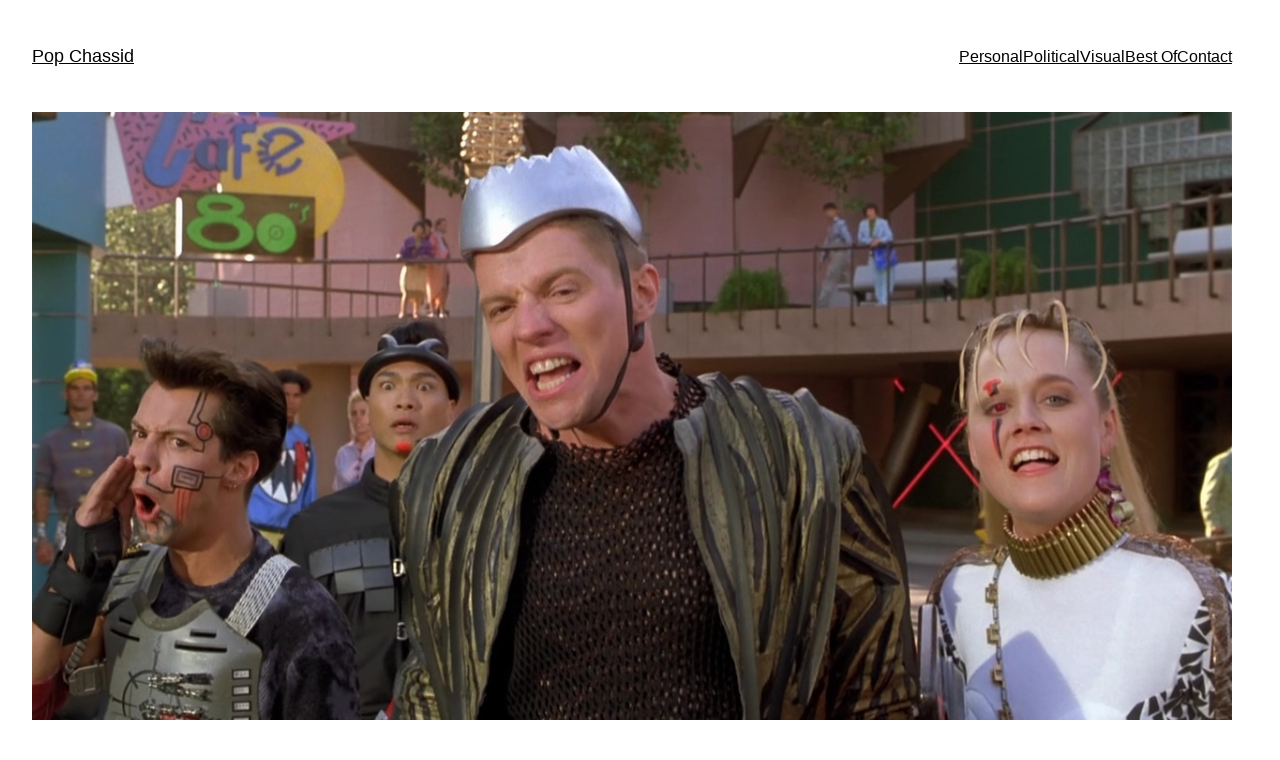

--- FILE ---
content_type: text/html; charset=UTF-8
request_url: https://popchassid.com/future-stop-playing-manure/
body_size: 24241
content:
<!DOCTYPE html>
<html lang="en-US">
<head>
	<meta charset="UTF-8" />
	<meta name="viewport" content="width=device-width, initial-scale=1" />
<meta name='robots' content='max-image-preview:large' />
<title>Back to the Future: Stop Playing with Manure &#8211; Pop Chassid</title>
<link rel='dns-prefetch' href='//stats.wp.com' />
<link rel='dns-prefetch' href='//v0.wordpress.com' />
<link rel="alternate" type="application/rss+xml" title="Pop Chassid &raquo; Feed" href="https://popchassid.com/feed/" />
<link rel="alternate" type="application/rss+xml" title="Pop Chassid &raquo; Comments Feed" href="https://popchassid.com/comments/feed/" />
<link rel="alternate" type="application/rss+xml" title="Pop Chassid &raquo; Back to the Future: Stop Playing with Manure Comments Feed" href="https://popchassid.com/future-stop-playing-manure/feed/" />
<script>
window._wpemojiSettings = {"baseUrl":"https:\/\/s.w.org\/images\/core\/emoji\/14.0.0\/72x72\/","ext":".png","svgUrl":"https:\/\/s.w.org\/images\/core\/emoji\/14.0.0\/svg\/","svgExt":".svg","source":{"concatemoji":"https:\/\/popchassid.com\/wp-includes\/js\/wp-emoji-release.min.js?ver=6.4.7"}};
/*! This file is auto-generated */
!function(i,n){var o,s,e;function c(e){try{var t={supportTests:e,timestamp:(new Date).valueOf()};sessionStorage.setItem(o,JSON.stringify(t))}catch(e){}}function p(e,t,n){e.clearRect(0,0,e.canvas.width,e.canvas.height),e.fillText(t,0,0);var t=new Uint32Array(e.getImageData(0,0,e.canvas.width,e.canvas.height).data),r=(e.clearRect(0,0,e.canvas.width,e.canvas.height),e.fillText(n,0,0),new Uint32Array(e.getImageData(0,0,e.canvas.width,e.canvas.height).data));return t.every(function(e,t){return e===r[t]})}function u(e,t,n){switch(t){case"flag":return n(e,"\ud83c\udff3\ufe0f\u200d\u26a7\ufe0f","\ud83c\udff3\ufe0f\u200b\u26a7\ufe0f")?!1:!n(e,"\ud83c\uddfa\ud83c\uddf3","\ud83c\uddfa\u200b\ud83c\uddf3")&&!n(e,"\ud83c\udff4\udb40\udc67\udb40\udc62\udb40\udc65\udb40\udc6e\udb40\udc67\udb40\udc7f","\ud83c\udff4\u200b\udb40\udc67\u200b\udb40\udc62\u200b\udb40\udc65\u200b\udb40\udc6e\u200b\udb40\udc67\u200b\udb40\udc7f");case"emoji":return!n(e,"\ud83e\udef1\ud83c\udffb\u200d\ud83e\udef2\ud83c\udfff","\ud83e\udef1\ud83c\udffb\u200b\ud83e\udef2\ud83c\udfff")}return!1}function f(e,t,n){var r="undefined"!=typeof WorkerGlobalScope&&self instanceof WorkerGlobalScope?new OffscreenCanvas(300,150):i.createElement("canvas"),a=r.getContext("2d",{willReadFrequently:!0}),o=(a.textBaseline="top",a.font="600 32px Arial",{});return e.forEach(function(e){o[e]=t(a,e,n)}),o}function t(e){var t=i.createElement("script");t.src=e,t.defer=!0,i.head.appendChild(t)}"undefined"!=typeof Promise&&(o="wpEmojiSettingsSupports",s=["flag","emoji"],n.supports={everything:!0,everythingExceptFlag:!0},e=new Promise(function(e){i.addEventListener("DOMContentLoaded",e,{once:!0})}),new Promise(function(t){var n=function(){try{var e=JSON.parse(sessionStorage.getItem(o));if("object"==typeof e&&"number"==typeof e.timestamp&&(new Date).valueOf()<e.timestamp+604800&&"object"==typeof e.supportTests)return e.supportTests}catch(e){}return null}();if(!n){if("undefined"!=typeof Worker&&"undefined"!=typeof OffscreenCanvas&&"undefined"!=typeof URL&&URL.createObjectURL&&"undefined"!=typeof Blob)try{var e="postMessage("+f.toString()+"("+[JSON.stringify(s),u.toString(),p.toString()].join(",")+"));",r=new Blob([e],{type:"text/javascript"}),a=new Worker(URL.createObjectURL(r),{name:"wpTestEmojiSupports"});return void(a.onmessage=function(e){c(n=e.data),a.terminate(),t(n)})}catch(e){}c(n=f(s,u,p))}t(n)}).then(function(e){for(var t in e)n.supports[t]=e[t],n.supports.everything=n.supports.everything&&n.supports[t],"flag"!==t&&(n.supports.everythingExceptFlag=n.supports.everythingExceptFlag&&n.supports[t]);n.supports.everythingExceptFlag=n.supports.everythingExceptFlag&&!n.supports.flag,n.DOMReady=!1,n.readyCallback=function(){n.DOMReady=!0}}).then(function(){return e}).then(function(){var e;n.supports.everything||(n.readyCallback(),(e=n.source||{}).concatemoji?t(e.concatemoji):e.wpemoji&&e.twemoji&&(t(e.twemoji),t(e.wpemoji)))}))}((window,document),window._wpemojiSettings);
</script>
<style id='wp-block-site-title-inline-css'>
.wp-block-site-title a{color:inherit}
.wp-block-site-title{font-size: var(--wp--preset--font-size--medium);font-weight: normal;line-height: 1.4;}
.wp-block-site-title a:where(:not(.wp-element-button)){text-decoration: none;}
.wp-block-site-title a:where(:not(.wp-element-button)):hover{text-decoration: underline;}
.wp-block-site-title a:where(:not(.wp-element-button)):focus{text-decoration: underline dashed;}
.wp-block-site-title a:where(:not(.wp-element-button)):active{color: var(--wp--preset--color--secondary);text-decoration: none;}
</style>
<style id='wp-block-navigation-link-inline-css'>
.wp-block-navigation .wp-block-navigation-item__label{overflow-wrap:break-word}.wp-block-navigation .wp-block-navigation-item__description{display:none}
</style>
<link rel='stylesheet' id='wp-block-navigation-css' href='https://popchassid.com/wp-includes/blocks/navigation/style.min.css?ver=6.4.7' media='all' />
<style id='wp-block-navigation-inline-css'>
.wp-block-navigation{font-size: var(--wp--preset--font-size--small);}
.wp-block-navigation a:where(:not(.wp-element-button)){color: inherit;text-decoration: none;}
.wp-block-navigation a:where(:not(.wp-element-button)):hover{text-decoration: underline;}
.wp-block-navigation a:where(:not(.wp-element-button)):focus{text-decoration: underline dashed;}
.wp-block-navigation a:where(:not(.wp-element-button)):active{text-decoration: none;}
</style>
<style id='wp-block-group-inline-css'>
.wp-block-group{box-sizing:border-box}
</style>
<style id='wp-block-post-featured-image-inline-css'>
.wp-block-post-featured-image{margin-left:0;margin-right:0}.wp-block-post-featured-image a{display:block;height:100%}.wp-block-post-featured-image img{box-sizing:border-box;height:auto;max-width:100%;vertical-align:bottom;width:100%}.wp-block-post-featured-image.alignfull img,.wp-block-post-featured-image.alignwide img{width:100%}.wp-block-post-featured-image .wp-block-post-featured-image__overlay.has-background-dim{background-color:#000;inset:0;position:absolute}.wp-block-post-featured-image{position:relative}.wp-block-post-featured-image .wp-block-post-featured-image__overlay.has-background-gradient{background-color:transparent}.wp-block-post-featured-image .wp-block-post-featured-image__overlay.has-background-dim-0{opacity:0}.wp-block-post-featured-image .wp-block-post-featured-image__overlay.has-background-dim-10{opacity:.1}.wp-block-post-featured-image .wp-block-post-featured-image__overlay.has-background-dim-20{opacity:.2}.wp-block-post-featured-image .wp-block-post-featured-image__overlay.has-background-dim-30{opacity:.3}.wp-block-post-featured-image .wp-block-post-featured-image__overlay.has-background-dim-40{opacity:.4}.wp-block-post-featured-image .wp-block-post-featured-image__overlay.has-background-dim-50{opacity:.5}.wp-block-post-featured-image .wp-block-post-featured-image__overlay.has-background-dim-60{opacity:.6}.wp-block-post-featured-image .wp-block-post-featured-image__overlay.has-background-dim-70{opacity:.7}.wp-block-post-featured-image .wp-block-post-featured-image__overlay.has-background-dim-80{opacity:.8}.wp-block-post-featured-image .wp-block-post-featured-image__overlay.has-background-dim-90{opacity:.9}.wp-block-post-featured-image .wp-block-post-featured-image__overlay.has-background-dim-100{opacity:1}.wp-block-post-featured-image:where(.alignleft,.alignright){width:100%}
</style>
<style id='wp-block-post-title-inline-css'>
.wp-block-post-title{box-sizing:border-box;word-break:break-word}.wp-block-post-title a{display:inline-block}
.wp-block-post-title{font-weight: 400;margin-top: 1.25rem;margin-bottom: 1.25rem;}
.wp-block-post-title a:where(:not(.wp-element-button)){text-decoration: none;}
.wp-block-post-title a:where(:not(.wp-element-button)):hover{text-decoration: underline;}
.wp-block-post-title a:where(:not(.wp-element-button)):focus{text-decoration: underline dashed;}
.wp-block-post-title a:where(:not(.wp-element-button)):active{color: var(--wp--preset--color--secondary);text-decoration: none;}
</style>
<style id='wp-block-post-content-inline-css'>
.wp-block-post-content a:where(:not(.wp-element-button)){color: var(--wp--preset--color--secondary);}
</style>
<style id='wp-block-spacer-inline-css'>
.wp-block-spacer{clear:both}
</style>
<style id='wp-block-separator-inline-css'>
@charset "UTF-8";.wp-block-separator{border:1px solid;border-left:none;border-right:none}.wp-block-separator.is-style-dots{background:none!important;border:none;height:auto;line-height:1;text-align:center}.wp-block-separator.is-style-dots:before{color:currentColor;content:"···";font-family:serif;font-size:1.5em;letter-spacing:2em;padding-left:2em}
</style>
<style id='wp-block-paragraph-inline-css'>
.is-small-text{font-size:.875em}.is-regular-text{font-size:1em}.is-large-text{font-size:2.25em}.is-larger-text{font-size:3em}.has-drop-cap:not(:focus):first-letter{float:left;font-size:8.4em;font-style:normal;font-weight:100;line-height:.68;margin:.05em .1em 0 0;text-transform:uppercase}body.rtl .has-drop-cap:not(:focus):first-letter{float:none;margin-left:.1em}p.has-drop-cap.has-background{overflow:hidden}p.has-background{padding:1.25em 2.375em}:where(p.has-text-color:not(.has-link-color)) a{color:inherit}p.has-text-align-left[style*="writing-mode:vertical-lr"],p.has-text-align-right[style*="writing-mode:vertical-rl"]{rotate:180deg}
</style>
<style id='wp-block-post-date-inline-css'>
.wp-block-post-date{box-sizing:border-box}
.wp-block-post-date{font-size: var(--wp--preset--font-size--small);font-weight: 400;}
.wp-block-post-date a:where(:not(.wp-element-button)){text-decoration: none;}
.wp-block-post-date a:where(:not(.wp-element-button)):hover{text-decoration: underline;}
</style>
<style id='wp-block-post-terms-inline-css'>
.wp-block-post-terms{box-sizing:border-box}.wp-block-post-terms .wp-block-post-terms__separator{white-space:pre-wrap}
.wp-block-post-terms{font-size: var(--wp--preset--font-size--small);}
</style>
<style id='wp-block-post-author-inline-css'>
.wp-block-post-author{display:flex;flex-wrap:wrap}.wp-block-post-author__byline{font-size:.5em;margin-bottom:0;margin-top:0;width:100%}.wp-block-post-author__avatar{margin-right:1em}.wp-block-post-author__bio{font-size:.7em;margin-bottom:.7em}.wp-block-post-author__content{flex-basis:0;flex-grow:1}.wp-block-post-author__name{margin:0}
.wp-block-post-author{font-size: var(--wp--preset--font-size--small);}
</style>
<style id='wp-block-columns-inline-css'>
.wp-block-columns{align-items:normal!important;box-sizing:border-box;display:flex;flex-wrap:wrap!important}@media (min-width:782px){.wp-block-columns{flex-wrap:nowrap!important}}.wp-block-columns.are-vertically-aligned-top{align-items:flex-start}.wp-block-columns.are-vertically-aligned-center{align-items:center}.wp-block-columns.are-vertically-aligned-bottom{align-items:flex-end}@media (max-width:781px){.wp-block-columns:not(.is-not-stacked-on-mobile)>.wp-block-column{flex-basis:100%!important}}@media (min-width:782px){.wp-block-columns:not(.is-not-stacked-on-mobile)>.wp-block-column{flex-basis:0;flex-grow:1}.wp-block-columns:not(.is-not-stacked-on-mobile)>.wp-block-column[style*=flex-basis]{flex-grow:0}}.wp-block-columns.is-not-stacked-on-mobile{flex-wrap:nowrap!important}.wp-block-columns.is-not-stacked-on-mobile>.wp-block-column{flex-basis:0;flex-grow:1}.wp-block-columns.is-not-stacked-on-mobile>.wp-block-column[style*=flex-basis]{flex-grow:0}:where(.wp-block-columns){margin-bottom:1.75em}:where(.wp-block-columns.has-background){padding:1.25em 2.375em}.wp-block-column{flex-grow:1;min-width:0;overflow-wrap:break-word;word-break:break-word}.wp-block-column.is-vertically-aligned-top{align-self:flex-start}.wp-block-column.is-vertically-aligned-center{align-self:center}.wp-block-column.is-vertically-aligned-bottom{align-self:flex-end}.wp-block-column.is-vertically-aligned-stretch{align-self:stretch}.wp-block-column.is-vertically-aligned-bottom,.wp-block-column.is-vertically-aligned-center,.wp-block-column.is-vertically-aligned-top{width:100%}
</style>
<style id='wp-block-heading-inline-css'>
h1.has-background,h2.has-background,h3.has-background,h4.has-background,h5.has-background,h6.has-background{padding:1.25em 2.375em}h1.has-text-align-left[style*=writing-mode]:where([style*=vertical-lr]),h1.has-text-align-right[style*=writing-mode]:where([style*=vertical-rl]),h2.has-text-align-left[style*=writing-mode]:where([style*=vertical-lr]),h2.has-text-align-right[style*=writing-mode]:where([style*=vertical-rl]),h3.has-text-align-left[style*=writing-mode]:where([style*=vertical-lr]),h3.has-text-align-right[style*=writing-mode]:where([style*=vertical-rl]),h4.has-text-align-left[style*=writing-mode]:where([style*=vertical-lr]),h4.has-text-align-right[style*=writing-mode]:where([style*=vertical-rl]),h5.has-text-align-left[style*=writing-mode]:where([style*=vertical-lr]),h5.has-text-align-right[style*=writing-mode]:where([style*=vertical-rl]),h6.has-text-align-left[style*=writing-mode]:where([style*=vertical-lr]),h6.has-text-align-right[style*=writing-mode]:where([style*=vertical-rl]){rotate:180deg}
</style>
<style id='wp-block-comments-title-inline-css'>
.wp-block-comments-title{font-size: var(--wp--preset--font-size--large);margin-bottom: var(--wp--preset--spacing--40);}
</style>
<style id='wp-block-avatar-inline-css'>
.wp-block-avatar{line-height:0}.wp-block-avatar,.wp-block-avatar img{box-sizing:border-box}.wp-block-avatar.aligncenter{text-align:center}
</style>
<style id='wp-block-comment-author-name-inline-css'>
.wp-block-comment-author-name a:where(:not(.wp-element-button)){text-decoration: none;}
.wp-block-comment-author-name a:where(:not(.wp-element-button)):hover{text-decoration: underline;}
.wp-block-comment-author-name a:where(:not(.wp-element-button)):focus{text-decoration: underline dashed;}
.wp-block-comment-author-name a:where(:not(.wp-element-button)):active{color: var(--wp--preset--color--secondary);text-decoration: none;}
</style>
<style id='wp-block-comment-date-inline-css'>
.wp-block-comment-date{font-size: var(--wp--preset--font-size--small);}
.wp-block-comment-date a:where(:not(.wp-element-button)){text-decoration: none;}
.wp-block-comment-date a:where(:not(.wp-element-button)):hover{text-decoration: underline;}
.wp-block-comment-date a:where(:not(.wp-element-button)):focus{text-decoration: underline dashed;}
.wp-block-comment-date a:where(:not(.wp-element-button)):active{color: var(--wp--preset--color--secondary);text-decoration: none;}
</style>
<style id='wp-block-comment-edit-link-inline-css'>
.wp-block-comment-edit-link{font-size: var(--wp--preset--font-size--small);}
</style>
<style id='wp-block-comment-content-inline-css'>
.comment-awaiting-moderation{display:block;font-size:.875em;line-height:1.5}
</style>
<style id='wp-block-comment-reply-link-inline-css'>
.wp-block-comment-reply-link{font-size: var(--wp--preset--font-size--small);}
</style>
<style id='wp-block-comment-template-inline-css'>
.wp-block-comment-template{box-sizing:border-box;list-style:none;margin-bottom:0;max-width:100%;padding:0}.wp-block-comment-template li{clear:both}.wp-block-comment-template ol{list-style:none;margin-bottom:0;max-width:100%;padding-left:2rem}.wp-block-comment-template.alignleft{float:left}.wp-block-comment-template.aligncenter{margin-left:auto;margin-right:auto;width:-moz-fit-content;width:fit-content}.wp-block-comment-template.alignright{float:right}
</style>
<style id='wp-block-comments-pagination-inline-css'>
.wp-block-comments-pagination>.wp-block-comments-pagination-next,.wp-block-comments-pagination>.wp-block-comments-pagination-numbers,.wp-block-comments-pagination>.wp-block-comments-pagination-previous{margin-bottom:.5em;margin-right:.5em}.wp-block-comments-pagination>.wp-block-comments-pagination-next:last-child,.wp-block-comments-pagination>.wp-block-comments-pagination-numbers:last-child,.wp-block-comments-pagination>.wp-block-comments-pagination-previous:last-child{margin-right:0}.wp-block-comments-pagination .wp-block-comments-pagination-previous-arrow{display:inline-block;margin-right:1ch}.wp-block-comments-pagination .wp-block-comments-pagination-previous-arrow:not(.is-arrow-chevron){transform:scaleX(1)}.wp-block-comments-pagination .wp-block-comments-pagination-next-arrow{display:inline-block;margin-left:1ch}.wp-block-comments-pagination .wp-block-comments-pagination-next-arrow:not(.is-arrow-chevron){transform:scaleX(1)}.wp-block-comments-pagination.aligncenter{justify-content:center}
.wp-block-comments-pagination{margin-top: var(--wp--preset--spacing--40);}
.wp-block-comments-pagination a:where(:not(.wp-element-button)){text-decoration: none;}
</style>
<style id='wp-block-post-comments-form-inline-css'>
.wp-block-post-comments-form{box-sizing:border-box}.wp-block-post-comments-form[style*=font-weight] :where(.comment-reply-title){font-weight:inherit}.wp-block-post-comments-form[style*=font-family] :where(.comment-reply-title){font-family:inherit}.wp-block-post-comments-form[class*=-font-size] :where(.comment-reply-title),.wp-block-post-comments-form[style*=font-size] :where(.comment-reply-title){font-size:inherit}.wp-block-post-comments-form[style*=line-height] :where(.comment-reply-title){line-height:inherit}.wp-block-post-comments-form[style*=font-style] :where(.comment-reply-title){font-style:inherit}.wp-block-post-comments-form[style*=letter-spacing] :where(.comment-reply-title){letter-spacing:inherit}.wp-block-post-comments-form input[type=submit]{box-shadow:none;cursor:pointer;display:inline-block;overflow-wrap:break-word;text-align:center}.wp-block-post-comments-form input:not([type=submit]),.wp-block-post-comments-form textarea{border:1px solid #949494;font-family:inherit;font-size:1em}.wp-block-post-comments-form input:not([type=submit]):not([type=checkbox]),.wp-block-post-comments-form textarea{padding:calc(.667em + 2px)}.wp-block-post-comments-form .comment-form input:not([type=submit]):not([type=checkbox]):not([type=hidden]),.wp-block-post-comments-form .comment-form textarea{box-sizing:border-box;display:block;width:100%}.wp-block-post-comments-form .comment-form-author label,.wp-block-post-comments-form .comment-form-email label,.wp-block-post-comments-form .comment-form-url label{display:block;margin-bottom:.25em}.wp-block-post-comments-form .comment-form-cookies-consent{display:flex;gap:.25em}.wp-block-post-comments-form .comment-form-cookies-consent #wp-comment-cookies-consent{margin-top:.35em}.wp-block-post-comments-form .comment-reply-title{margin-bottom:0}.wp-block-post-comments-form .comment-reply-title :where(small){font-size:var(--wp--preset--font-size--medium,smaller);margin-left:.5em}
</style>
<style id='wp-block-buttons-inline-css'>
.wp-block-buttons.is-vertical{flex-direction:column}.wp-block-buttons.is-vertical>.wp-block-button:last-child{margin-bottom:0}.wp-block-buttons>.wp-block-button{display:inline-block;margin:0}.wp-block-buttons.is-content-justification-left{justify-content:flex-start}.wp-block-buttons.is-content-justification-left.is-vertical{align-items:flex-start}.wp-block-buttons.is-content-justification-center{justify-content:center}.wp-block-buttons.is-content-justification-center.is-vertical{align-items:center}.wp-block-buttons.is-content-justification-right{justify-content:flex-end}.wp-block-buttons.is-content-justification-right.is-vertical{align-items:flex-end}.wp-block-buttons.is-content-justification-space-between{justify-content:space-between}.wp-block-buttons.aligncenter{text-align:center}.wp-block-buttons:not(.is-content-justification-space-between,.is-content-justification-right,.is-content-justification-left,.is-content-justification-center) .wp-block-button.aligncenter{margin-left:auto;margin-right:auto;width:100%}.wp-block-buttons[style*=text-decoration] .wp-block-button,.wp-block-buttons[style*=text-decoration] .wp-block-button__link{text-decoration:inherit}.wp-block-buttons.has-custom-font-size .wp-block-button__link{font-size:inherit}.wp-block-button.aligncenter{text-align:center}
</style>
<style id='wp-block-button-inline-css'>
.wp-block-button__link{box-sizing:border-box;cursor:pointer;display:inline-block;text-align:center;word-break:break-word}.wp-block-button__link.aligncenter{text-align:center}.wp-block-button__link.alignright{text-align:right}:where(.wp-block-button__link){border-radius:9999px;box-shadow:none;padding:calc(.667em + 2px) calc(1.333em + 2px);text-decoration:none}.wp-block-button[style*=text-decoration] .wp-block-button__link{text-decoration:inherit}.wp-block-buttons>.wp-block-button.has-custom-width{max-width:none}.wp-block-buttons>.wp-block-button.has-custom-width .wp-block-button__link{width:100%}.wp-block-buttons>.wp-block-button.has-custom-font-size .wp-block-button__link{font-size:inherit}.wp-block-buttons>.wp-block-button.wp-block-button__width-25{width:calc(25% - var(--wp--style--block-gap, .5em)*.75)}.wp-block-buttons>.wp-block-button.wp-block-button__width-50{width:calc(50% - var(--wp--style--block-gap, .5em)*.5)}.wp-block-buttons>.wp-block-button.wp-block-button__width-75{width:calc(75% - var(--wp--style--block-gap, .5em)*.25)}.wp-block-buttons>.wp-block-button.wp-block-button__width-100{flex-basis:100%;width:100%}.wp-block-buttons.is-vertical>.wp-block-button.wp-block-button__width-25{width:25%}.wp-block-buttons.is-vertical>.wp-block-button.wp-block-button__width-50{width:50%}.wp-block-buttons.is-vertical>.wp-block-button.wp-block-button__width-75{width:75%}.wp-block-button.is-style-squared,.wp-block-button__link.wp-block-button.is-style-squared{border-radius:0}.wp-block-button.no-border-radius,.wp-block-button__link.no-border-radius{border-radius:0!important}.wp-block-button .wp-block-button__link.is-style-outline,.wp-block-button.is-style-outline>.wp-block-button__link{border:2px solid;padding:.667em 1.333em}.wp-block-button .wp-block-button__link.is-style-outline:not(.has-text-color),.wp-block-button.is-style-outline>.wp-block-button__link:not(.has-text-color){color:currentColor}.wp-block-button .wp-block-button__link.is-style-outline:not(.has-background),.wp-block-button.is-style-outline>.wp-block-button__link:not(.has-background){background-color:transparent;background-image:none}.wp-block-button .wp-block-button__link:where(.has-border-color){border-width:initial}.wp-block-button .wp-block-button__link:where([style*=border-top-color]){border-top-width:medium}.wp-block-button .wp-block-button__link:where([style*=border-right-color]){border-right-width:medium}.wp-block-button .wp-block-button__link:where([style*=border-bottom-color]){border-bottom-width:medium}.wp-block-button .wp-block-button__link:where([style*=border-left-color]){border-left-width:medium}.wp-block-button .wp-block-button__link:where([style*=border-style]){border-width:initial}.wp-block-button .wp-block-button__link:where([style*=border-top-style]){border-top-width:medium}.wp-block-button .wp-block-button__link:where([style*=border-right-style]){border-right-width:medium}.wp-block-button .wp-block-button__link:where([style*=border-bottom-style]){border-bottom-width:medium}.wp-block-button .wp-block-button__link:where([style*=border-left-style]){border-left-width:medium}
</style>
<style id='wp-block-comments-inline-css'>
.wp-block-post-comments{box-sizing:border-box}.wp-block-post-comments .alignleft{float:left}.wp-block-post-comments .alignright{float:right}.wp-block-post-comments .navigation:after{clear:both;content:"";display:table}.wp-block-post-comments .commentlist{clear:both;list-style:none;margin:0;padding:0}.wp-block-post-comments .commentlist .comment{min-height:2.25em;padding-left:3.25em}.wp-block-post-comments .commentlist .comment p{font-size:1em;line-height:1.8;margin:1em 0}.wp-block-post-comments .commentlist .children{list-style:none;margin:0;padding:0}.wp-block-post-comments .comment-author{line-height:1.5}.wp-block-post-comments .comment-author .avatar{border-radius:1.5em;display:block;float:left;height:2.5em;margin-right:.75em;margin-top:.5em;width:2.5em}.wp-block-post-comments .comment-author cite{font-style:normal}.wp-block-post-comments .comment-meta{font-size:.875em;line-height:1.5}.wp-block-post-comments .comment-meta b{font-weight:400}.wp-block-post-comments .comment-meta .comment-awaiting-moderation{display:block;margin-bottom:1em;margin-top:1em}.wp-block-post-comments .comment-body .commentmetadata{font-size:.875em}.wp-block-post-comments .comment-form-author label,.wp-block-post-comments .comment-form-comment label,.wp-block-post-comments .comment-form-email label,.wp-block-post-comments .comment-form-url label{display:block;margin-bottom:.25em}.wp-block-post-comments .comment-form input:not([type=submit]):not([type=checkbox]),.wp-block-post-comments .comment-form textarea{box-sizing:border-box;display:block;width:100%}.wp-block-post-comments .comment-form-cookies-consent{display:flex;gap:.25em}.wp-block-post-comments .comment-form-cookies-consent #wp-comment-cookies-consent{margin-top:.35em}.wp-block-post-comments .comment-reply-title{margin-bottom:0}.wp-block-post-comments .comment-reply-title :where(small){font-size:var(--wp--preset--font-size--medium,smaller);margin-left:.5em}.wp-block-post-comments .reply{font-size:.875em;margin-bottom:1.4em}.wp-block-post-comments input:not([type=submit]),.wp-block-post-comments textarea{border:1px solid #949494;font-family:inherit;font-size:1em}.wp-block-post-comments input:not([type=submit]):not([type=checkbox]),.wp-block-post-comments textarea{padding:calc(.667em + 2px)}:where(.wp-block-post-comments input[type=submit]){border:none}
</style>
<style id='wp-emoji-styles-inline-css'>

	img.wp-smiley, img.emoji {
		display: inline !important;
		border: none !important;
		box-shadow: none !important;
		height: 1em !important;
		width: 1em !important;
		margin: 0 0.07em !important;
		vertical-align: -0.1em !important;
		background: none !important;
		padding: 0 !important;
	}
</style>
<link rel='stylesheet' id='wp-block-library-css' href='https://popchassid.com/wp-includes/css/dist/block-library/common.min.css?ver=6.4.7' media='all' />
<style id='wp-block-library-inline-css'>
.has-text-align-justify{text-align:justify;}
</style>
<style id='global-styles-inline-css'>
body{--wp--preset--color--black: #000000;--wp--preset--color--cyan-bluish-gray: #abb8c3;--wp--preset--color--white: #ffffff;--wp--preset--color--pale-pink: #f78da7;--wp--preset--color--vivid-red: #cf2e2e;--wp--preset--color--luminous-vivid-orange: #ff6900;--wp--preset--color--luminous-vivid-amber: #fcb900;--wp--preset--color--light-green-cyan: #7bdcb5;--wp--preset--color--vivid-green-cyan: #00d084;--wp--preset--color--pale-cyan-blue: #8ed1fc;--wp--preset--color--vivid-cyan-blue: #0693e3;--wp--preset--color--vivid-purple: #9b51e0;--wp--preset--color--base: #ffffff;--wp--preset--color--contrast: #000000;--wp--preset--color--primary: #9DFF20;--wp--preset--color--secondary: #345C00;--wp--preset--color--tertiary: #F6F6F6;--wp--preset--gradient--vivid-cyan-blue-to-vivid-purple: linear-gradient(135deg,rgba(6,147,227,1) 0%,rgb(155,81,224) 100%);--wp--preset--gradient--light-green-cyan-to-vivid-green-cyan: linear-gradient(135deg,rgb(122,220,180) 0%,rgb(0,208,130) 100%);--wp--preset--gradient--luminous-vivid-amber-to-luminous-vivid-orange: linear-gradient(135deg,rgba(252,185,0,1) 0%,rgba(255,105,0,1) 100%);--wp--preset--gradient--luminous-vivid-orange-to-vivid-red: linear-gradient(135deg,rgba(255,105,0,1) 0%,rgb(207,46,46) 100%);--wp--preset--gradient--very-light-gray-to-cyan-bluish-gray: linear-gradient(135deg,rgb(238,238,238) 0%,rgb(169,184,195) 100%);--wp--preset--gradient--cool-to-warm-spectrum: linear-gradient(135deg,rgb(74,234,220) 0%,rgb(151,120,209) 20%,rgb(207,42,186) 40%,rgb(238,44,130) 60%,rgb(251,105,98) 80%,rgb(254,248,76) 100%);--wp--preset--gradient--blush-light-purple: linear-gradient(135deg,rgb(255,206,236) 0%,rgb(152,150,240) 100%);--wp--preset--gradient--blush-bordeaux: linear-gradient(135deg,rgb(254,205,165) 0%,rgb(254,45,45) 50%,rgb(107,0,62) 100%);--wp--preset--gradient--luminous-dusk: linear-gradient(135deg,rgb(255,203,112) 0%,rgb(199,81,192) 50%,rgb(65,88,208) 100%);--wp--preset--gradient--pale-ocean: linear-gradient(135deg,rgb(255,245,203) 0%,rgb(182,227,212) 50%,rgb(51,167,181) 100%);--wp--preset--gradient--electric-grass: linear-gradient(135deg,rgb(202,248,128) 0%,rgb(113,206,126) 100%);--wp--preset--gradient--midnight: linear-gradient(135deg,rgb(2,3,129) 0%,rgb(40,116,252) 100%);--wp--preset--font-size--small: clamp(0.875rem, 0.875rem + ((1vw - 0.2rem) * 0.227), 1rem);--wp--preset--font-size--medium: clamp(1rem, 1rem + ((1vw - 0.2rem) * 0.227), 1.125rem);--wp--preset--font-size--large: clamp(1.75rem, 1.75rem + ((1vw - 0.2rem) * 0.227), 1.875rem);--wp--preset--font-size--x-large: 2.25rem;--wp--preset--font-size--xx-large: clamp(4rem, 4rem + ((1vw - 0.2rem) * 10.909), 10rem);--wp--preset--font-family--dm-sans: "DM Sans", sans-serif;--wp--preset--font-family--ibm-plex-mono: 'IBM Plex Mono', monospace;--wp--preset--font-family--inter: "Inter", sans-serif;--wp--preset--font-family--system-font: -apple-system,BlinkMacSystemFont,"Segoe UI",Roboto,Oxygen-Sans,Ubuntu,Cantarell,"Helvetica Neue",sans-serif;--wp--preset--font-family--source-serif-pro: "Source Serif Pro", serif;--wp--preset--spacing--30: clamp(1.5rem, 5vw, 2rem);--wp--preset--spacing--40: clamp(1.8rem, 1.8rem + ((1vw - 0.48rem) * 2.885), 3rem);--wp--preset--spacing--50: clamp(2.5rem, 8vw, 4.5rem);--wp--preset--spacing--60: clamp(3.75rem, 10vw, 7rem);--wp--preset--spacing--70: clamp(5rem, 5.25rem + ((1vw - 0.48rem) * 9.096), 8rem);--wp--preset--spacing--80: clamp(7rem, 14vw, 11rem);--wp--preset--shadow--natural: 6px 6px 9px rgba(0, 0, 0, 0.2);--wp--preset--shadow--deep: 12px 12px 50px rgba(0, 0, 0, 0.4);--wp--preset--shadow--sharp: 6px 6px 0px rgba(0, 0, 0, 0.2);--wp--preset--shadow--outlined: 6px 6px 0px -3px rgba(255, 255, 255, 1), 6px 6px rgba(0, 0, 0, 1);--wp--preset--shadow--crisp: 6px 6px 0px rgba(0, 0, 0, 1);}body { margin: 0;--wp--style--global--content-size: 650px;--wp--style--global--wide-size: 1200px; }.wp-site-blocks { padding-top: var(--wp--style--root--padding-top); padding-bottom: var(--wp--style--root--padding-bottom); }.has-global-padding { padding-right: var(--wp--style--root--padding-right); padding-left: var(--wp--style--root--padding-left); }.has-global-padding :where(.has-global-padding:not(.wp-block-block)) { padding-right: 0; padding-left: 0; }.has-global-padding > .alignfull { margin-right: calc(var(--wp--style--root--padding-right) * -1); margin-left: calc(var(--wp--style--root--padding-left) * -1); }.has-global-padding :where(.has-global-padding:not(.wp-block-block)) > .alignfull { margin-right: 0; margin-left: 0; }.has-global-padding > .alignfull:where(:not(.has-global-padding):not(.is-layout-flex):not(.is-layout-grid)) > :where([class*="wp-block-"]:not(.alignfull):not([class*="__"]),p,h1,h2,h3,h4,h5,h6,ul,ol) { padding-right: var(--wp--style--root--padding-right); padding-left: var(--wp--style--root--padding-left); }.has-global-padding :where(.has-global-padding) > .alignfull:where(:not(.has-global-padding)) > :where([class*="wp-block-"]:not(.alignfull):not([class*="__"]),p,h1,h2,h3,h4,h5,h6,ul,ol) { padding-right: 0; padding-left: 0; }.wp-site-blocks > .alignleft { float: left; margin-right: 2em; }.wp-site-blocks > .alignright { float: right; margin-left: 2em; }.wp-site-blocks > .aligncenter { justify-content: center; margin-left: auto; margin-right: auto; }:where(.wp-site-blocks) > * { margin-block-start: 1.5rem; margin-block-end: 0; }:where(.wp-site-blocks) > :first-child:first-child { margin-block-start: 0; }:where(.wp-site-blocks) > :last-child:last-child { margin-block-end: 0; }body { --wp--style--block-gap: 1.5rem; }:where(body .is-layout-flow)  > :first-child:first-child{margin-block-start: 0;}:where(body .is-layout-flow)  > :last-child:last-child{margin-block-end: 0;}:where(body .is-layout-flow)  > *{margin-block-start: 1.5rem;margin-block-end: 0;}:where(body .is-layout-constrained)  > :first-child:first-child{margin-block-start: 0;}:where(body .is-layout-constrained)  > :last-child:last-child{margin-block-end: 0;}:where(body .is-layout-constrained)  > *{margin-block-start: 1.5rem;margin-block-end: 0;}:where(body .is-layout-flex) {gap: 1.5rem;}:where(body .is-layout-grid) {gap: 1.5rem;}body .is-layout-flow > .alignleft{float: left;margin-inline-start: 0;margin-inline-end: 2em;}body .is-layout-flow > .alignright{float: right;margin-inline-start: 2em;margin-inline-end: 0;}body .is-layout-flow > .aligncenter{margin-left: auto !important;margin-right: auto !important;}body .is-layout-constrained > .alignleft{float: left;margin-inline-start: 0;margin-inline-end: 2em;}body .is-layout-constrained > .alignright{float: right;margin-inline-start: 2em;margin-inline-end: 0;}body .is-layout-constrained > .aligncenter{margin-left: auto !important;margin-right: auto !important;}body .is-layout-constrained > :where(:not(.alignleft):not(.alignright):not(.alignfull)){max-width: var(--wp--style--global--content-size);margin-left: auto !important;margin-right: auto !important;}body .is-layout-constrained > .alignwide{max-width: var(--wp--style--global--wide-size);}body .is-layout-flex{display: flex;}body .is-layout-flex{flex-wrap: wrap;align-items: center;}body .is-layout-flex > *{margin: 0;}body .is-layout-grid{display: grid;}body .is-layout-grid > *{margin: 0;}body{background-color: var(--wp--preset--color--base);color: var(--wp--preset--color--contrast);font-family: var(--wp--preset--font-family--system-font);font-size: var(--wp--preset--font-size--medium);line-height: 1.6;--wp--style--root--padding-top: var(--wp--preset--spacing--40);--wp--style--root--padding-right: var(--wp--preset--spacing--30);--wp--style--root--padding-bottom: var(--wp--preset--spacing--40);--wp--style--root--padding-left: var(--wp--preset--spacing--30);}a:where(:not(.wp-element-button)){color: var(--wp--preset--color--contrast);text-decoration: underline;}a:where(:not(.wp-element-button)):hover{text-decoration: none;}a:where(:not(.wp-element-button)):focus{text-decoration: underline dashed;}a:where(:not(.wp-element-button)):active{color: var(--wp--preset--color--secondary);text-decoration: none;}h1, h2, h3, h4, h5, h6{font-weight: 400;line-height: 1.4;}h1{font-size: clamp(2.032rem, 2.032rem + ((1vw - 0.2rem) * 2.896), 3.625rem);line-height: 1.2;}h2{font-size: clamp(2.625rem, calc(2.625rem + ((1vw - 0.48rem) * 8.4135)), 3.25rem);line-height: 1.2;}h3{font-size: var(--wp--preset--font-size--x-large);}h4{font-size: var(--wp--preset--font-size--large);}h5{font-size: var(--wp--preset--font-size--medium);font-weight: 700;text-transform: uppercase;}h6{font-size: var(--wp--preset--font-size--medium);text-transform: uppercase;}.wp-element-button, .wp-block-button__link{background-color: var(--wp--preset--color--primary);border-radius: 0;border-width: 0;color: var(--wp--preset--color--contrast);font-family: inherit;font-size: inherit;line-height: inherit;padding: calc(0.667em + 2px) calc(1.333em + 2px);text-decoration: none;}.wp-element-button:visited, .wp-block-button__link:visited{color: var(--wp--preset--color--contrast);}.wp-element-button:hover, .wp-block-button__link:hover{background-color: var(--wp--preset--color--contrast);color: var(--wp--preset--color--base);}.wp-element-button:focus, .wp-block-button__link:focus{background-color: var(--wp--preset--color--contrast);color: var(--wp--preset--color--base);}.wp-element-button:active, .wp-block-button__link:active{background-color: var(--wp--preset--color--secondary);color: var(--wp--preset--color--base);}.has-black-color{color: var(--wp--preset--color--black) !important;}.has-cyan-bluish-gray-color{color: var(--wp--preset--color--cyan-bluish-gray) !important;}.has-white-color{color: var(--wp--preset--color--white) !important;}.has-pale-pink-color{color: var(--wp--preset--color--pale-pink) !important;}.has-vivid-red-color{color: var(--wp--preset--color--vivid-red) !important;}.has-luminous-vivid-orange-color{color: var(--wp--preset--color--luminous-vivid-orange) !important;}.has-luminous-vivid-amber-color{color: var(--wp--preset--color--luminous-vivid-amber) !important;}.has-light-green-cyan-color{color: var(--wp--preset--color--light-green-cyan) !important;}.has-vivid-green-cyan-color{color: var(--wp--preset--color--vivid-green-cyan) !important;}.has-pale-cyan-blue-color{color: var(--wp--preset--color--pale-cyan-blue) !important;}.has-vivid-cyan-blue-color{color: var(--wp--preset--color--vivid-cyan-blue) !important;}.has-vivid-purple-color{color: var(--wp--preset--color--vivid-purple) !important;}.has-base-color{color: var(--wp--preset--color--base) !important;}.has-contrast-color{color: var(--wp--preset--color--contrast) !important;}.has-primary-color{color: var(--wp--preset--color--primary) !important;}.has-secondary-color{color: var(--wp--preset--color--secondary) !important;}.has-tertiary-color{color: var(--wp--preset--color--tertiary) !important;}.has-black-background-color{background-color: var(--wp--preset--color--black) !important;}.has-cyan-bluish-gray-background-color{background-color: var(--wp--preset--color--cyan-bluish-gray) !important;}.has-white-background-color{background-color: var(--wp--preset--color--white) !important;}.has-pale-pink-background-color{background-color: var(--wp--preset--color--pale-pink) !important;}.has-vivid-red-background-color{background-color: var(--wp--preset--color--vivid-red) !important;}.has-luminous-vivid-orange-background-color{background-color: var(--wp--preset--color--luminous-vivid-orange) !important;}.has-luminous-vivid-amber-background-color{background-color: var(--wp--preset--color--luminous-vivid-amber) !important;}.has-light-green-cyan-background-color{background-color: var(--wp--preset--color--light-green-cyan) !important;}.has-vivid-green-cyan-background-color{background-color: var(--wp--preset--color--vivid-green-cyan) !important;}.has-pale-cyan-blue-background-color{background-color: var(--wp--preset--color--pale-cyan-blue) !important;}.has-vivid-cyan-blue-background-color{background-color: var(--wp--preset--color--vivid-cyan-blue) !important;}.has-vivid-purple-background-color{background-color: var(--wp--preset--color--vivid-purple) !important;}.has-base-background-color{background-color: var(--wp--preset--color--base) !important;}.has-contrast-background-color{background-color: var(--wp--preset--color--contrast) !important;}.has-primary-background-color{background-color: var(--wp--preset--color--primary) !important;}.has-secondary-background-color{background-color: var(--wp--preset--color--secondary) !important;}.has-tertiary-background-color{background-color: var(--wp--preset--color--tertiary) !important;}.has-black-border-color{border-color: var(--wp--preset--color--black) !important;}.has-cyan-bluish-gray-border-color{border-color: var(--wp--preset--color--cyan-bluish-gray) !important;}.has-white-border-color{border-color: var(--wp--preset--color--white) !important;}.has-pale-pink-border-color{border-color: var(--wp--preset--color--pale-pink) !important;}.has-vivid-red-border-color{border-color: var(--wp--preset--color--vivid-red) !important;}.has-luminous-vivid-orange-border-color{border-color: var(--wp--preset--color--luminous-vivid-orange) !important;}.has-luminous-vivid-amber-border-color{border-color: var(--wp--preset--color--luminous-vivid-amber) !important;}.has-light-green-cyan-border-color{border-color: var(--wp--preset--color--light-green-cyan) !important;}.has-vivid-green-cyan-border-color{border-color: var(--wp--preset--color--vivid-green-cyan) !important;}.has-pale-cyan-blue-border-color{border-color: var(--wp--preset--color--pale-cyan-blue) !important;}.has-vivid-cyan-blue-border-color{border-color: var(--wp--preset--color--vivid-cyan-blue) !important;}.has-vivid-purple-border-color{border-color: var(--wp--preset--color--vivid-purple) !important;}.has-base-border-color{border-color: var(--wp--preset--color--base) !important;}.has-contrast-border-color{border-color: var(--wp--preset--color--contrast) !important;}.has-primary-border-color{border-color: var(--wp--preset--color--primary) !important;}.has-secondary-border-color{border-color: var(--wp--preset--color--secondary) !important;}.has-tertiary-border-color{border-color: var(--wp--preset--color--tertiary) !important;}.has-vivid-cyan-blue-to-vivid-purple-gradient-background{background: var(--wp--preset--gradient--vivid-cyan-blue-to-vivid-purple) !important;}.has-light-green-cyan-to-vivid-green-cyan-gradient-background{background: var(--wp--preset--gradient--light-green-cyan-to-vivid-green-cyan) !important;}.has-luminous-vivid-amber-to-luminous-vivid-orange-gradient-background{background: var(--wp--preset--gradient--luminous-vivid-amber-to-luminous-vivid-orange) !important;}.has-luminous-vivid-orange-to-vivid-red-gradient-background{background: var(--wp--preset--gradient--luminous-vivid-orange-to-vivid-red) !important;}.has-very-light-gray-to-cyan-bluish-gray-gradient-background{background: var(--wp--preset--gradient--very-light-gray-to-cyan-bluish-gray) !important;}.has-cool-to-warm-spectrum-gradient-background{background: var(--wp--preset--gradient--cool-to-warm-spectrum) !important;}.has-blush-light-purple-gradient-background{background: var(--wp--preset--gradient--blush-light-purple) !important;}.has-blush-bordeaux-gradient-background{background: var(--wp--preset--gradient--blush-bordeaux) !important;}.has-luminous-dusk-gradient-background{background: var(--wp--preset--gradient--luminous-dusk) !important;}.has-pale-ocean-gradient-background{background: var(--wp--preset--gradient--pale-ocean) !important;}.has-electric-grass-gradient-background{background: var(--wp--preset--gradient--electric-grass) !important;}.has-midnight-gradient-background{background: var(--wp--preset--gradient--midnight) !important;}.has-small-font-size{font-size: var(--wp--preset--font-size--small) !important;}.has-medium-font-size{font-size: var(--wp--preset--font-size--medium) !important;}.has-large-font-size{font-size: var(--wp--preset--font-size--large) !important;}.has-x-large-font-size{font-size: var(--wp--preset--font-size--x-large) !important;}.has-xx-large-font-size{font-size: var(--wp--preset--font-size--xx-large) !important;}.has-dm-sans-font-family{font-family: var(--wp--preset--font-family--dm-sans) !important;}.has-ibm-plex-mono-font-family{font-family: var(--wp--preset--font-family--ibm-plex-mono) !important;}.has-inter-font-family{font-family: var(--wp--preset--font-family--inter) !important;}.has-system-font-font-family{font-family: var(--wp--preset--font-family--system-font) !important;}.has-source-serif-pro-font-family{font-family: var(--wp--preset--font-family--source-serif-pro) !important;}
</style>
<style id='core-block-supports-inline-css'>
.wp-container-core-navigation-layout-1.wp-container-core-navigation-layout-1{justify-content:flex-end;}.wp-container-core-group-layout-1.wp-container-core-group-layout-1{justify-content:space-between;}.wp-container-core-group-layout-4.wp-container-core-group-layout-4{gap:0.5ch;}.wp-container-core-group-layout-5.wp-container-core-group-layout-5{gap:0.5ch;}.wp-container-core-column-layout-1.wp-container-core-column-layout-1 > *{margin-block-start:0;margin-block-end:0;}.wp-container-core-column-layout-1.wp-container-core-column-layout-1.wp-container-core-column-layout-1.wp-container-core-column-layout-1 > * + *{margin-block-start:0px;margin-block-end:0;}.wp-container-core-group-layout-6.wp-container-core-group-layout-6{gap:0.5ch;flex-direction:column;align-items:flex-start;}.wp-container-core-column-layout-2.wp-container-core-column-layout-2 > *{margin-block-start:0;margin-block-end:0;}.wp-container-core-column-layout-2.wp-container-core-column-layout-2.wp-container-core-column-layout-2.wp-container-core-column-layout-2 > * + *{margin-block-start:0px;margin-block-end:0;}.wp-container-core-columns-layout-1.wp-container-core-columns-layout-1{flex-wrap:nowrap;gap:var(--wp--preset--spacing--30);}.wp-container-core-columns-layout-2.wp-container-core-columns-layout-2{flex-wrap:nowrap;}.wp-container-core-columns-layout-3.wp-container-core-columns-layout-3{flex-wrap:nowrap;}.wp-container-core-columns-layout-4.wp-container-core-columns-layout-4{flex-wrap:nowrap;}.wp-container-core-columns-layout-5.wp-container-core-columns-layout-5{flex-wrap:nowrap;}.wp-container-core-columns-layout-6.wp-container-core-columns-layout-6{flex-wrap:nowrap;}.wp-container-core-columns-layout-7.wp-container-core-columns-layout-7{flex-wrap:nowrap;}.wp-container-core-columns-layout-8.wp-container-core-columns-layout-8{flex-wrap:nowrap;}.wp-container-core-columns-layout-9.wp-container-core-columns-layout-9{flex-wrap:nowrap;}.wp-container-core-columns-layout-10.wp-container-core-columns-layout-10{flex-wrap:nowrap;}.wp-container-core-columns-layout-11.wp-container-core-columns-layout-11{flex-wrap:nowrap;}.wp-container-core-columns-layout-12.wp-container-core-columns-layout-12{flex-wrap:nowrap;}.wp-container-core-columns-layout-13.wp-container-core-columns-layout-13{flex-wrap:nowrap;}.wp-container-core-columns-layout-14.wp-container-core-columns-layout-14{flex-wrap:nowrap;}.wp-container-core-columns-layout-15.wp-container-core-columns-layout-15{flex-wrap:nowrap;}.wp-container-core-columns-layout-16.wp-container-core-columns-layout-16{flex-wrap:nowrap;}.wp-container-core-columns-layout-17.wp-container-core-columns-layout-17{flex-wrap:nowrap;}.wp-container-core-columns-layout-18.wp-container-core-columns-layout-18{flex-wrap:nowrap;}.wp-container-core-columns-layout-19.wp-container-core-columns-layout-19{flex-wrap:nowrap;}.wp-container-core-columns-layout-20.wp-container-core-columns-layout-20{flex-wrap:nowrap;}.wp-container-core-columns-layout-21.wp-container-core-columns-layout-21{flex-wrap:nowrap;}.wp-container-core-columns-layout-22.wp-container-core-columns-layout-22{flex-wrap:nowrap;}.wp-container-core-columns-layout-23.wp-container-core-columns-layout-23{flex-wrap:nowrap;}.wp-container-core-columns-layout-24.wp-container-core-columns-layout-24{flex-wrap:nowrap;}.wp-container-core-columns-layout-25.wp-container-core-columns-layout-25{flex-wrap:nowrap;}.wp-container-core-columns-layout-26.wp-container-core-columns-layout-26{flex-wrap:nowrap;}.wp-container-core-columns-layout-27.wp-container-core-columns-layout-27{flex-wrap:nowrap;}.wp-container-core-columns-layout-28.wp-container-core-columns-layout-28{flex-wrap:nowrap;}.wp-container-core-columns-layout-29.wp-container-core-columns-layout-29{flex-wrap:nowrap;}.wp-container-core-columns-layout-30.wp-container-core-columns-layout-30{flex-wrap:nowrap;}.wp-container-core-columns-layout-31.wp-container-core-columns-layout-31{flex-wrap:nowrap;}.wp-container-core-columns-layout-32.wp-container-core-columns-layout-32{flex-wrap:nowrap;}.wp-container-core-columns-layout-33.wp-container-core-columns-layout-33{flex-wrap:nowrap;}.wp-container-core-columns-layout-34.wp-container-core-columns-layout-34{flex-wrap:nowrap;}.wp-container-core-columns-layout-35.wp-container-core-columns-layout-35{flex-wrap:nowrap;}.wp-container-core-columns-layout-36.wp-container-core-columns-layout-36{flex-wrap:nowrap;}.wp-container-core-columns-layout-37.wp-container-core-columns-layout-37{flex-wrap:nowrap;}.wp-container-core-columns-layout-38.wp-container-core-columns-layout-38{flex-wrap:nowrap;}.wp-container-core-columns-layout-39.wp-container-core-columns-layout-39{flex-wrap:nowrap;}.wp-container-core-columns-layout-40.wp-container-core-columns-layout-40{flex-wrap:nowrap;}.wp-container-core-columns-layout-41.wp-container-core-columns-layout-41{flex-wrap:nowrap;}.wp-container-core-columns-layout-42.wp-container-core-columns-layout-42{flex-wrap:nowrap;}.wp-container-core-columns-layout-43.wp-container-core-columns-layout-43{flex-wrap:nowrap;}.wp-container-core-columns-layout-44.wp-container-core-columns-layout-44{flex-wrap:nowrap;}.wp-container-core-columns-layout-45.wp-container-core-columns-layout-45{flex-wrap:nowrap;}.wp-container-core-columns-layout-46.wp-container-core-columns-layout-46{flex-wrap:nowrap;}.wp-container-core-columns-layout-47.wp-container-core-columns-layout-47{flex-wrap:nowrap;}.wp-container-core-columns-layout-48.wp-container-core-columns-layout-48{flex-wrap:nowrap;}.wp-container-core-columns-layout-49.wp-container-core-columns-layout-49{flex-wrap:nowrap;}.wp-container-core-columns-layout-50.wp-container-core-columns-layout-50{flex-wrap:nowrap;}.wp-container-core-columns-layout-51.wp-container-core-columns-layout-51{flex-wrap:nowrap;}.wp-container-core-group-layout-60.wp-container-core-group-layout-60{justify-content:space-between;}
</style>
<style id='wp-block-template-skip-link-inline-css'>

		.skip-link.screen-reader-text {
			border: 0;
			clip: rect(1px,1px,1px,1px);
			clip-path: inset(50%);
			height: 1px;
			margin: -1px;
			overflow: hidden;
			padding: 0;
			position: absolute !important;
			width: 1px;
			word-wrap: normal !important;
		}

		.skip-link.screen-reader-text:focus {
			background-color: #eee;
			clip: auto !important;
			clip-path: none;
			color: #444;
			display: block;
			font-size: 1em;
			height: auto;
			left: 5px;
			line-height: normal;
			padding: 15px 23px 14px;
			text-decoration: none;
			top: 5px;
			width: auto;
			z-index: 100000;
		}
</style>
<link rel='stylesheet' id='jetpack_css-css' href='https://popchassid.com/wp-content/plugins/jetpack/css/jetpack.css?ver=12.9.4' media='all' />
<script src="https://popchassid.com/wp-includes/js/dist/interactivity.min.js?ver=6.4.7" id="wp-interactivity-js" defer data-wp-strategy="defer"></script>
<script src="https://popchassid.com/wp-includes/blocks/navigation/view.min.js?ver=e3d6f3216904b5b42831" id="wp-block-navigation-view-js" defer data-wp-strategy="defer"></script>
<link rel="https://api.w.org/" href="https://popchassid.com/wp-json/" /><link rel="alternate" type="application/json" href="https://popchassid.com/wp-json/wp/v2/posts/423" /><link rel="EditURI" type="application/rsd+xml" title="RSD" href="https://popchassid.com/xmlrpc.php?rsd" />
<meta name="generator" content="WordPress 6.4.7" />
<link rel="canonical" href="https://popchassid.com/future-stop-playing-manure/" />
<link rel='shortlink' href='https://wp.me/p11K0i-6P' />
<link rel="alternate" type="application/json+oembed" href="https://popchassid.com/wp-json/oembed/1.0/embed?url=https%3A%2F%2Fpopchassid.com%2Ffuture-stop-playing-manure%2F" />
<link rel="alternate" type="text/xml+oembed" href="https://popchassid.com/wp-json/oembed/1.0/embed?url=https%3A%2F%2Fpopchassid.com%2Ffuture-stop-playing-manure%2F&#038;format=xml" />
	<style>img#wpstats{display:none}</style>
		
<!-- Jetpack Open Graph Tags -->
<meta property="og:type" content="article" />
<meta property="og:title" content="Back to the Future: Stop Playing with Manure" />
<meta property="og:url" content="https://popchassid.com/future-stop-playing-manure/" />
<meta property="og:description" content="Some people see Biff as evil. Someone that needs to be punched in the face repeatedly, who needs to be thrown into the manure over and over again. This is how Marty deals with him." />
<meta property="article:published_time" content="2010-11-09T23:47:11+00:00" />
<meta property="article:modified_time" content="2014-05-25T23:35:06+00:00" />
<meta property="og:site_name" content="Pop Chassid" />
<meta property="og:image" content="https://popchassid.com/wp-content/uploads/2010/11/e0070106470f2afb374aeuj6.jpg" />
<meta property="og:image:width" content="1280" />
<meta property="og:image:height" content="720" />
<meta property="og:image:alt" content="" />
<meta property="og:locale" content="en_US" />
<meta name="twitter:site" content="@PopChassid" />
<meta name="twitter:text:title" content="Back to the Future: Stop Playing with Manure" />
<meta name="twitter:image" content="https://popchassid.com/wp-content/uploads/2010/11/e0070106470f2afb374aeuj6.jpg?w=640" />
<meta name="twitter:card" content="summary_large_image" />

<!-- End Jetpack Open Graph Tags -->
<style id='wp-fonts-local'>
@font-face{font-family:"DM Sans";font-style:normal;font-weight:400;font-display:fallback;src:url('https://popchassid.com/wp-content/themes/twentytwentythree/assets/fonts/dm-sans/DMSans-Regular.woff2') format('woff2');font-stretch:normal;}
@font-face{font-family:"DM Sans";font-style:italic;font-weight:400;font-display:fallback;src:url('https://popchassid.com/wp-content/themes/twentytwentythree/assets/fonts/dm-sans/DMSans-Regular-Italic.woff2') format('woff2');font-stretch:normal;}
@font-face{font-family:"DM Sans";font-style:normal;font-weight:700;font-display:fallback;src:url('https://popchassid.com/wp-content/themes/twentytwentythree/assets/fonts/dm-sans/DMSans-Bold.woff2') format('woff2');font-stretch:normal;}
@font-face{font-family:"DM Sans";font-style:italic;font-weight:700;font-display:fallback;src:url('https://popchassid.com/wp-content/themes/twentytwentythree/assets/fonts/dm-sans/DMSans-Bold-Italic.woff2') format('woff2');font-stretch:normal;}
@font-face{font-family:"IBM Plex Mono";font-style:normal;font-weight:300;font-display:block;src:url('https://popchassid.com/wp-content/themes/twentytwentythree/assets/fonts/ibm-plex-mono/IBMPlexMono-Light.woff2') format('woff2');font-stretch:normal;}
@font-face{font-family:"IBM Plex Mono";font-style:normal;font-weight:400;font-display:block;src:url('https://popchassid.com/wp-content/themes/twentytwentythree/assets/fonts/ibm-plex-mono/IBMPlexMono-Regular.woff2') format('woff2');font-stretch:normal;}
@font-face{font-family:"IBM Plex Mono";font-style:italic;font-weight:400;font-display:block;src:url('https://popchassid.com/wp-content/themes/twentytwentythree/assets/fonts/ibm-plex-mono/IBMPlexMono-Italic.woff2') format('woff2');font-stretch:normal;}
@font-face{font-family:"IBM Plex Mono";font-style:normal;font-weight:700;font-display:block;src:url('https://popchassid.com/wp-content/themes/twentytwentythree/assets/fonts/ibm-plex-mono/IBMPlexMono-Bold.woff2') format('woff2');font-stretch:normal;}
@font-face{font-family:Inter;font-style:normal;font-weight:200 900;font-display:fallback;src:url('https://popchassid.com/wp-content/themes/twentytwentythree/assets/fonts/inter/Inter-VariableFont_slnt,wght.ttf') format('truetype');font-stretch:normal;}
@font-face{font-family:"Source Serif Pro";font-style:normal;font-weight:200 900;font-display:fallback;src:url('https://popchassid.com/wp-content/themes/twentytwentythree/assets/fonts/source-serif-pro/SourceSerif4Variable-Roman.ttf.woff2') format('woff2');font-stretch:normal;}
@font-face{font-family:"Source Serif Pro";font-style:italic;font-weight:200 900;font-display:fallback;src:url('https://popchassid.com/wp-content/themes/twentytwentythree/assets/fonts/source-serif-pro/SourceSerif4Variable-Italic.ttf.woff2') format('woff2');font-stretch:normal;}
</style>
<link rel="icon" href="https://popchassid.com/wp-content/uploads/2016/12/icon.png" sizes="32x32" />
<link rel="icon" href="https://popchassid.com/wp-content/uploads/2016/12/icon.png" sizes="192x192" />
<link rel="apple-touch-icon" href="https://popchassid.com/wp-content/uploads/2016/12/icon.png" />
<meta name="msapplication-TileImage" content="https://popchassid.com/wp-content/uploads/2016/12/icon.png" />
</head>

<body class="post-template-default single single-post postid-423 single-format-standard wp-embed-responsive">

<div class="wp-site-blocks"><header class="wp-block-template-part">
<div class="wp-block-group has-global-padding is-layout-constrained wp-block-group-is-layout-constrained">
	
	<div class="wp-block-group alignwide is-content-justification-space-between is-layout-flex wp-container-core-group-layout-1 wp-block-group-is-layout-flex" style="padding-bottom:var(--wp--preset--spacing--40)">
		<p class="wp-block-site-title"><a href="https://popchassid.com" target="_self" rel="home">Pop Chassid</a></p>
		<nav class="is-responsive items-justified-right is-fallback wp-block-navigation is-content-justification-right is-layout-flex wp-container-core-navigation-layout-1 wp-block-navigation-is-layout-flex" aria-label="" 
			data-wp-interactive
			data-wp-context='{"core":{"navigation":{"overlayOpenedBy":[],"type":"overlay","roleAttribute":"","ariaLabel":"Menu"}}}'
		><button aria-haspopup="true" aria-label="Open menu" class="wp-block-navigation__responsive-container-open " 
			data-wp-on--click="actions.core.navigation.openMenuOnClick"
			data-wp-on--keydown="actions.core.navigation.handleMenuKeydown"
		><svg width="24" height="24" xmlns="http://www.w3.org/2000/svg" viewBox="0 0 24 24" aria-hidden="true" focusable="false"><rect x="4" y="7.5" width="16" height="1.5" /><rect x="4" y="15" width="16" height="1.5" /></svg></button>
			<div class="wp-block-navigation__responsive-container  " style="" id="modal-1" 
			data-wp-class--has-modal-open="selectors.core.navigation.isMenuOpen"
			data-wp-class--is-menu-open="selectors.core.navigation.isMenuOpen"
			data-wp-effect="effects.core.navigation.initMenu"
			data-wp-on--keydown="actions.core.navigation.handleMenuKeydown"
			data-wp-on--focusout="actions.core.navigation.handleMenuFocusout"
			tabindex="-1"
		>
				<div class="wp-block-navigation__responsive-close" tabindex="-1">
					<div class="wp-block-navigation__responsive-dialog" 
			data-wp-bind--aria-modal="selectors.core.navigation.ariaModal"
			data-wp-bind--aria-label="selectors.core.navigation.ariaLabel"
			data-wp-bind--role="selectors.core.navigation.roleAttribute"
			data-wp-effect="effects.core.navigation.focusFirstElement"
		>
							<button aria-label="Close menu" class="wp-block-navigation__responsive-container-close" 
			data-wp-on--click="actions.core.navigation.closeMenuOnClick"
		><svg xmlns="http://www.w3.org/2000/svg" viewBox="0 0 24 24" width="24" height="24" aria-hidden="true" focusable="false"><path d="M13 11.8l6.1-6.3-1-1-6.1 6.2-6.1-6.2-1 1 6.1 6.3-6.5 6.7 1 1 6.5-6.6 6.5 6.6 1-1z"></path></svg></button>
						<div class="wp-block-navigation__responsive-container-content" id="modal-1-content">
							<ul class="wp-block-navigation__container is-responsive items-justified-right is-fallback wp-block-navigation"><li class=" wp-block-navigation-item  menu-item menu-item-type-taxonomy menu-item-object-category wp-block-navigation-link"><a class="wp-block-navigation-item__content"  href="http://popchassid.com/category/essays/" title=""><span class="wp-block-navigation-item__label">Personal</span></a></li><li class=" wp-block-navigation-item  menu-item menu-item-type-taxonomy menu-item-object-category current-post-ancestor current-menu-parent current-post-parent wp-block-navigation-link"><a class="wp-block-navigation-item__content"  href="http://popchassid.com/category/politics/" title=""><span class="wp-block-navigation-item__label">Political</span></a></li><li class=" wp-block-navigation-item  menu-item menu-item-type-taxonomy menu-item-object-category wp-block-navigation-link"><a class="wp-block-navigation-item__content"  href="http://popchassid.com/category/images/" title=""><span class="wp-block-navigation-item__label">Visual</span></a></li><li class=" wp-block-navigation-item  menu-item menu-item-type-post_type menu-item-object-page wp-block-navigation-link"><a class="wp-block-navigation-item__content"  href="http://popchassid.com/best-pop-chassid/" title=""><span class="wp-block-navigation-item__label">Best Of</span></a></li><li class=" wp-block-navigation-item  menu-item menu-item-type-post_type menu-item-object-page wp-block-navigation-link"><a class="wp-block-navigation-item__content"  href="http://popchassid.com/contact/" title=""><span class="wp-block-navigation-item__label">Contact</span></a></li></ul>
						</div>
					</div>
				</div>
			</div></nav>
	</div>
	
</div>

</header>


<main class="wp-block-group is-layout-flow wp-block-group-is-layout-flow" style="margin-top:var(--wp--preset--spacing--50)">
	
	<div class="wp-block-group has-global-padding is-layout-constrained wp-block-group-is-layout-constrained">
		<figure style="margin-bottom:var(--wp--preset--spacing--50);margin-top:calc(-1 * var(--wp--preset--spacing--50));" class="alignwide wp-block-post-featured-image"><img width="1280" height="720" src="https://popchassid.com/wp-content/uploads/2010/11/e0070106470f2afb374aeuj6.jpg" class="attachment-post-thumbnail size-post-thumbnail wp-post-image" alt="" style="object-fit:cover;" decoding="async" fetchpriority="high" srcset="https://popchassid.com/wp-content/uploads/2010/11/e0070106470f2afb374aeuj6.jpg 1280w, https://popchassid.com/wp-content/uploads/2010/11/e0070106470f2afb374aeuj6-570x321.jpg 570w, https://popchassid.com/wp-content/uploads/2010/11/e0070106470f2afb374aeuj6-768x432.jpg 768w, https://popchassid.com/wp-content/uploads/2010/11/e0070106470f2afb374aeuj6-1024x576.jpg 1024w, https://popchassid.com/wp-content/uploads/2010/11/e0070106470f2afb374aeuj6-1060x596.jpg 1060w, https://popchassid.com/wp-content/uploads/2010/11/e0070106470f2afb374aeuj6-550x309.jpg 550w, https://popchassid.com/wp-content/uploads/2010/11/e0070106470f2afb374aeuj6-889x500.jpg 889w, https://popchassid.com/wp-content/uploads/2010/11/e0070106470f2afb374aeuj6-800x450.jpg 800w" sizes="(max-width: 1280px) 100vw, 1280px" data-attachment-id="424" data-permalink="https://popchassid.com/future-stop-playing-manure/e0070106470f2afb374aeuj6/" data-orig-file="https://popchassid.com/wp-content/uploads/2010/11/e0070106470f2afb374aeuj6.jpg" data-orig-size="1280,720" data-comments-opened="1" data-image-meta="{&quot;aperture&quot;:&quot;0&quot;,&quot;credit&quot;:&quot;&quot;,&quot;camera&quot;:&quot;&quot;,&quot;caption&quot;:&quot;&quot;,&quot;created_timestamp&quot;:&quot;0&quot;,&quot;copyright&quot;:&quot;&quot;,&quot;focal_length&quot;:&quot;0&quot;,&quot;iso&quot;:&quot;0&quot;,&quot;shutter_speed&quot;:&quot;0&quot;,&quot;title&quot;:&quot;&quot;,&quot;orientation&quot;:&quot;0&quot;}" data-image-title="e0070106470f2afb374aeuj6" data-image-description="" data-image-caption="" data-medium-file="https://popchassid.com/wp-content/uploads/2010/11/e0070106470f2afb374aeuj6-570x321.jpg" data-large-file="https://popchassid.com/wp-content/uploads/2010/11/e0070106470f2afb374aeuj6-1024x576.jpg" /><span class="wp-block-post-featured-image__overlay has-background-dim has-background-dim-50 has-contrast-background-color" style="" aria-hidden="true"></span></figure>
		<h1 style="margin-bottom:var(--wp--preset--spacing--40);" class="wp-block-post-title">Back to the Future: Stop Playing with Manure</h1>
	</div>
	

	<div class="entry-content wp-block-post-content has-global-padding is-layout-constrained wp-block-post-content-is-layout-constrained"><p>Biff. Griff. Mad Dog. Does it really matter what we call him? We all know he&#8217;s a crazy bastard. A huge guy, ready to rip apart everything around him to get what he wants. Whether it&#8217;s bullying poor George McFly, harassing Lorraine or chasing down Marty, he seems bent on destroying everyone&#8217;s life. This guy is pure ego.</p>
<p>Things can only go badly when Biff is in control. When he owns the huge casino, the entire town of Hill Valley has completely fallen apart. Lorraine is married to him, and George is dead. Doc is soon to be committed.</p>
<p>Inside of us is this Biff. This guy who has a hunger a drive for destruction and food and all the grub things under the sun. All he wants is to sit in hot tubs, shoot guns, push people around. Love, growth, giving: these words are not in his vocabulary. He defines his world by one thing: himself. There&#8217;s that guy in us, and he&#8217;s aching to push us around. Whether it&#8217;s when we&#8217;re looking at a chocolate cake or trying to figure out what websites to check out on the internet.</p>
<p><object width="528" height="421" classid="clsid:d27cdb6e-ae6d-11cf-96b8-444553540000" codebase="http://download.macromedia.com/pub/shockwave/cabs/flash/swflash.cab#version=6,0,40,0"><param name="allowFullScreen" value="true" /><param name="allowscriptaccess" value="always" /><param name="src" value="http://www.youtube.com/v/a7wVEAgVPi8?fs=1&amp;hl=en_US&amp;rel=0&amp;color1=0x3a3a3a&amp;color2=0x999999" /><param name="allowfullscreen" value="true" /></object></p>
<p>Some people see Biff as evil. Someone that needs to be punched in the face repeatedly, who needs to be thrown into the manure over and over again. This is how Marty deals with him. Over and over again, in all three movies, Marty fights Biff head on, face to face, throwing as much crap at him as possible, getting into fights and confrontations. And for a time, it works. Biff leaves Marty alone for a bit. But then, there&#8217;s another movie. And another Biff. Or Griff. Or Mad Dog.</p>
<p>It would seem it&#8217;s the same thing with that Biff within. We throw manure on him, push him, scream at him, but somehow every time we beat him he just comes back. He comes and demands entrance into our souls, trying to make us do the things we know are wrong. And he knows just how to do it. He&#8217;ll call us chicken, or threaten our children or whatever else it takes. And soon enough, we&#8217;re back in his snare, back in an argument, back in a fight.</p>
<p>Sure, sometimes we have to give Biff a good ol&#8217; whack. Sure, sometimes he needs some poop to put him in his place. But this only happens when he&#8217;s already entered our house. Only once he&#8217;s already entered our heads and we&#8217;ve screwed up. At that point, there&#8217;s no other choice.</p>
<p><a href="http://popchassid.com/wp-content/uploads/2010/11/biff_manure.jpg"><img decoding="async" data-attachment-id="425" data-permalink="https://popchassid.com/future-stop-playing-manure/biff_manure/" data-orig-file="https://popchassid.com/wp-content/uploads/2010/11/biff_manure.jpg" data-orig-size="550,288" data-comments-opened="1" data-image-meta="{&quot;aperture&quot;:&quot;0&quot;,&quot;credit&quot;:&quot;&quot;,&quot;camera&quot;:&quot;&quot;,&quot;caption&quot;:&quot;&quot;,&quot;created_timestamp&quot;:&quot;0&quot;,&quot;copyright&quot;:&quot;&quot;,&quot;focal_length&quot;:&quot;0&quot;,&quot;iso&quot;:&quot;0&quot;,&quot;shutter_speed&quot;:&quot;0&quot;,&quot;title&quot;:&quot;&quot;,&quot;orientation&quot;:&quot;0&quot;}" data-image-title="biff_manure" data-image-description="" data-image-caption="" data-medium-file="https://popchassid.com/wp-content/uploads/2010/11/biff_manure.jpg" data-large-file="https://popchassid.com/wp-content/uploads/2010/11/biff_manure.jpg" class="alignnone size-full wp-image-425" title="biff_manure" src="http://popchassid.com/wp-content/uploads/2010/11/biff_manure.jpg" alt="" width="550" height="288" /></a></p>
<p>But when we&#8217;re at that point where he&#8217;s calling us chicken, where he&#8217;s taunting us and trying to make us do something that will only get us in trouble, the best thing we can do is to just let him scream. To just ignore him. To just let him waste his energy.</p>
<p>Because if we don&#8217;t, we end up like Marty in his future. Old, depressed, and worn out. Marty injured his hand because of a game of chicken he played. That stopped him from playing guitar. And led him to lead a life he never wanted.</p>
<p>We all know the people whose entire lives are spent in a constant struggle, always looking for a reason to yell. The reason they live like this is because they are doing the same thing with their inner Biff. And in the end, they feel just like Old Marty: lonely, depressed, and without energy for the rest of the things they care about.</p>
<p>See, Biff wants us to waste his energy on him. Why else would he play chicken? He wants us to fight him. Because then we can&#8217;t focus on what really matters. On the things he hates, like growth, like G-d, like the life we always wanted.</p>
<p>When we realize that, when we learn to ignore Biff, we avoid the fate of Marty. We remember that life is not about fighting enemies but about creating ourselves and the world around us.</p>
</div>
	<div class="wp-block-template-part">
<div style="height:0" aria-hidden="true" class="wp-block-spacer"></div>



<div class="wp-block-group has-global-padding is-layout-constrained wp-block-group-is-layout-constrained" style="margin-top:var(--wp--preset--spacing--70)">
	
	<hr class="wp-block-separator alignwide has-css-opacity is-style-wide"/>
	

	
	<div class="wp-block-columns alignwide has-small-font-size is-layout-flex wp-container-core-columns-layout-1 wp-block-columns-is-layout-flex" style="margin-top:var(--wp--preset--spacing--30)">
		
		<div class="wp-block-column is-layout-flow wp-container-core-column-layout-1 wp-block-column-is-layout-flow">
			
			<div class="wp-block-group is-layout-flex wp-container-core-group-layout-4 wp-block-group-is-layout-flex">
				
				<p>
					Posted				</p>
				

				<div class="wp-block-post-date"><time datetime="2010-11-10T01:47:11-05:00">November 10, 2010</time></div>

				
				<p>
					in				</p>
				

				<div class="taxonomy-category wp-block-post-terms"><a href="https://popchassid.com/category/featured/" rel="tag">Featured</a><span class="wp-block-post-terms__separator">, </span><a href="https://popchassid.com/category/movies/" rel="tag">Movies</a></div>
			</div>
			

			
			<div class="wp-block-group is-layout-flex wp-container-core-group-layout-5 wp-block-group-is-layout-flex">
				
				<p>
					by				</p>
				

				<div class="wp-block-post-author"><div class="wp-block-post-author__content"><p class="wp-block-post-author__name">Elad Nehorai</p></div></div>
			</div>
			
		</div>
		

		
		<div class="wp-block-column is-layout-flow wp-container-core-column-layout-2 wp-block-column-is-layout-flow">
			
			<div class="wp-block-group is-vertical is-layout-flex wp-container-core-group-layout-6 wp-block-group-is-layout-flex">
				
				<p>
					Tags:				</p>
				

				
			</div>
			
		</div>
		
	</div>
	
</div>


</div>
	<section class="wp-block-template-part">
<div class="wp-block-group has-global-padding is-layout-constrained wp-block-group-is-layout-constrained" style="padding-top:var(--wp--preset--spacing--40);padding-right:var(--wp--preset--spacing--40);padding-bottom:var(--wp--preset--spacing--40);padding-left:var(--wp--preset--spacing--40)">
	
	<div class="wp-block-comments">
		
		<h2 class="wp-block-heading">Comments</h2>
		

		<h3 id="comments" class="wp-block-comments-title">50 responses to &#8220;Back to the Future: Stop Playing with Manure&#8221;</h3>

		<ol class="wp-block-comment-template"><li id="comment-64622" class="comment even thread-even depth-1">
			
			<div class="wp-block-columns is-layout-flex wp-container-core-columns-layout-2 wp-block-columns-is-layout-flex" style="margin-bottom:var(--wp--preset--spacing--40)">
				
				<div class="wp-block-column is-layout-flow wp-block-column-is-layout-flow" style="flex-basis:40px">
					<div class="wp-block-avatar"><img alt='is full spectrum hemp gummies the same as cbd Avatar' src='https://secure.gravatar.com/avatar/5037bc004644abb7cc13cf9c1e508ee0?s=40&#038;d=identicon&#038;r=g' srcset='https://secure.gravatar.com/avatar/5037bc004644abb7cc13cf9c1e508ee0?s=80&#038;d=identicon&#038;r=g 2x' class='avatar avatar-40 photo wp-block-avatar__image' height='40' width='40'  style="border-radius:20px;" loading='lazy' decoding='async'/></div>
				</div>
				

				
				<div class="wp-block-column is-layout-flow wp-block-column-is-layout-flow">
					<div class="wp-block-comment-author-name"><a rel="external nofollow ugc" href="http://growperformancetraining.com" target="_self" >is full spectrum hemp gummies the same as cbd</a></div>

					
					<div class="wp-block-group is-layout-flex wp-block-group-is-layout-flex" style="margin-top:0px;margin-bottom:0px">
						<div class="wp-block-comment-date"><time datetime="2023-08-16T16:36:03-04:00"><a href="https://popchassid.com/future-stop-playing-manure/#comment-64622">August 16, 2023</a></time></div>
						
					</div>
					

					<div class="wp-block-comment-content"><p>is delta 8 sprayed on hemp</p>
</div>

					<div class="wp-block-comment-reply-link"><a rel='nofollow' class='comment-reply-link' href='https://popchassid.com/future-stop-playing-manure/?replytocom=64622#respond' data-commentid="64622" data-postid="423" data-belowelement="comment-64622" data-respondelement="respond" data-replyto="Reply to is full spectrum hemp gummies the same as cbd" aria-label='Reply to is full spectrum hemp gummies the same as cbd'>Reply</a></div>
				</div>
				
			</div>
			
		</li><li id="comment-72679" class="comment odd alt thread-odd thread-alt depth-1">
			
			<div class="wp-block-columns is-layout-flex wp-container-core-columns-layout-3 wp-block-columns-is-layout-flex" style="margin-bottom:var(--wp--preset--spacing--40)">
				
				<div class="wp-block-column is-layout-flow wp-block-column-is-layout-flow" style="flex-basis:40px">
					<div class="wp-block-avatar"><img alt='Infórmate sobre el levofloxacine en Marruecos Avatar' src='https://secure.gravatar.com/avatar/c0b56e9229fb8a56fc61726dc3cd88b0?s=40&#038;d=identicon&#038;r=g' srcset='https://secure.gravatar.com/avatar/c0b56e9229fb8a56fc61726dc3cd88b0?s=80&#038;d=identicon&#038;r=g 2x' class='avatar avatar-40 photo wp-block-avatar__image' height='40' width='40'  style="border-radius:20px;" loading='lazy' decoding='async'/></div>
				</div>
				

				
				<div class="wp-block-column is-layout-flow wp-block-column-is-layout-flow">
					<div class="wp-block-comment-author-name"><a rel="external nofollow ugc" href="http://www.daongil.com/bbs/board.php?bo_table=free&#038;wr_id=32853" target="_self" >Infórmate sobre el levofloxacine en Marruecos</a></div>

					
					<div class="wp-block-group is-layout-flex wp-block-group-is-layout-flex" style="margin-top:0px;margin-bottom:0px">
						<div class="wp-block-comment-date"><time datetime="2023-09-03T19:26:30-04:00"><a href="https://popchassid.com/future-stop-playing-manure/#comment-72679">September 3, 2023</a></time></div>
						
					</div>
					

					<div class="wp-block-comment-content"><p>Stunning quest there. What occurred after? Good luck!</p>
</div>

					<div class="wp-block-comment-reply-link"><a rel='nofollow' class='comment-reply-link' href='https://popchassid.com/future-stop-playing-manure/?replytocom=72679#respond' data-commentid="72679" data-postid="423" data-belowelement="comment-72679" data-respondelement="respond" data-replyto="Reply to Infórmate sobre el levofloxacine en Marruecos" aria-label='Reply to Infórmate sobre el levofloxacine en Marruecos'>Reply</a></div>
				</div>
				
			</div>
			
		</li><li id="comment-75193" class="comment even thread-even depth-1">
			
			<div class="wp-block-columns is-layout-flex wp-container-core-columns-layout-4 wp-block-columns-is-layout-flex" style="margin-bottom:var(--wp--preset--spacing--40)">
				
				<div class="wp-block-column is-layout-flow wp-block-column-is-layout-flow" style="flex-basis:40px">
					<div class="wp-block-avatar"><img alt='achat de antivert en ligne sans ordonnance Avatar' src='https://secure.gravatar.com/avatar/d6fd3c50c0179d87b1e215e2284641cb?s=40&#038;d=identicon&#038;r=g' srcset='https://secure.gravatar.com/avatar/d6fd3c50c0179d87b1e215e2284641cb?s=80&#038;d=identicon&#038;r=g 2x' class='avatar avatar-40 photo wp-block-avatar__image' height='40' width='40'  style="border-radius:20px;" loading='lazy' decoding='async'/></div>
				</div>
				

				
				<div class="wp-block-column is-layout-flow wp-block-column-is-layout-flow">
					<div class="wp-block-comment-author-name"><a rel="external nofollow ugc" href="http://ww.xn--pg3bz4tu4g2vf.com/bbs/board.php?bo_table=free&#038;wr_id=40697" target="_self" >achat de antivert en ligne sans ordonnance</a></div>

					
					<div class="wp-block-group is-layout-flex wp-block-group-is-layout-flex" style="margin-top:0px;margin-bottom:0px">
						<div class="wp-block-comment-date"><time datetime="2023-09-07T00:30:20-04:00"><a href="https://popchassid.com/future-stop-playing-manure/#comment-75193">September 7, 2023</a></time></div>
						
					</div>
					

					<div class="wp-block-comment-content"><p>Your mode of describing all in this paragraph is really good, every one be able to effortlessly be aware of<br />
it, Thanks a lot.</p>
</div>

					<div class="wp-block-comment-reply-link"><a rel='nofollow' class='comment-reply-link' href='https://popchassid.com/future-stop-playing-manure/?replytocom=75193#respond' data-commentid="75193" data-postid="423" data-belowelement="comment-75193" data-respondelement="respond" data-replyto="Reply to achat de antivert en ligne sans ordonnance" aria-label='Reply to achat de antivert en ligne sans ordonnance'>Reply</a></div>
				</div>
				
			</div>
			
		</li><li id="comment-79308" class="comment odd alt thread-odd thread-alt depth-1">
			
			<div class="wp-block-columns is-layout-flex wp-container-core-columns-layout-5 wp-block-columns-is-layout-flex" style="margin-bottom:var(--wp--preset--spacing--40)">
				
				<div class="wp-block-column is-layout-flow wp-block-column-is-layout-flow" style="flex-basis:40px">
					<div class="wp-block-avatar"><img alt='Medikamente sicher kaufen Avatar' src='https://secure.gravatar.com/avatar/c6ccb9abba299850c92ce19d3451826a?s=40&#038;d=identicon&#038;r=g' srcset='https://secure.gravatar.com/avatar/c6ccb9abba299850c92ce19d3451826a?s=80&#038;d=identicon&#038;r=g 2x' class='avatar avatar-40 photo wp-block-avatar__image' height='40' width='40'  style="border-radius:20px;" loading='lazy' decoding='async'/></div>
				</div>
				

				
				<div class="wp-block-column is-layout-flow wp-block-column-is-layout-flow">
					<div class="wp-block-comment-author-name"><a rel="external nofollow ugc" href="http://dadamoa.net/bbs/board.php?bo_table=free&#038;wr_id=203018" target="_self" >Medikamente sicher kaufen</a></div>

					
					<div class="wp-block-group is-layout-flex wp-block-group-is-layout-flex" style="margin-top:0px;margin-bottom:0px">
						<div class="wp-block-comment-date"><time datetime="2023-09-15T01:56:50-04:00"><a href="https://popchassid.com/future-stop-playing-manure/#comment-79308">September 15, 2023</a></time></div>
						
					</div>
					

					<div class="wp-block-comment-content"><p>This is really fascinating, You&#8217;re a very professional blogger.</p>
<p>I have joined your feed and stay up for seeking more of your<br />
magnificent post. Also, I&#8217;ve shared your site in my social networks</p>
</div>

					<div class="wp-block-comment-reply-link"><a rel='nofollow' class='comment-reply-link' href='https://popchassid.com/future-stop-playing-manure/?replytocom=79308#respond' data-commentid="79308" data-postid="423" data-belowelement="comment-79308" data-respondelement="respond" data-replyto="Reply to Medikamente sicher kaufen" aria-label='Reply to Medikamente sicher kaufen'>Reply</a></div>
				</div>
				
			</div>
			
		</li><li id="comment-83647" class="comment even thread-even depth-1">
			
			<div class="wp-block-columns is-layout-flex wp-container-core-columns-layout-6 wp-block-columns-is-layout-flex" style="margin-bottom:var(--wp--preset--spacing--40)">
				
				<div class="wp-block-column is-layout-flow wp-block-column-is-layout-flow" style="flex-basis:40px">
					<div class="wp-block-avatar"><img alt='waar plaquenil te kopen in Nederland Avatar' src='https://secure.gravatar.com/avatar/7992a1405d4d59e520012c178531a331?s=40&#038;d=identicon&#038;r=g' srcset='https://secure.gravatar.com/avatar/7992a1405d4d59e520012c178531a331?s=80&#038;d=identicon&#038;r=g 2x' class='avatar avatar-40 photo wp-block-avatar__image' height='40' width='40'  style="border-radius:20px;" loading='lazy' decoding='async'/></div>
				</div>
				

				
				<div class="wp-block-column is-layout-flow wp-block-column-is-layout-flow">
					<div class="wp-block-comment-author-name"><a rel="external nofollow ugc" href="https://bbarlock.com/index.php/Melubrin_W_Sprzeda%C5%BCy_Online_W_Polsce.Zakup_Malarivon_Online_W_Warszawie_Hydroxychloroquine_Polecany_Przez_Lekarzy_W_Tarnowie" target="_self" >waar plaquenil te kopen in Nederland</a></div>

					
					<div class="wp-block-group is-layout-flex wp-block-group-is-layout-flex" style="margin-top:0px;margin-bottom:0px">
						<div class="wp-block-comment-date"><time datetime="2023-09-22T03:11:59-04:00"><a href="https://popchassid.com/future-stop-playing-manure/#comment-83647">September 22, 2023</a></time></div>
						
					</div>
					

					<div class="wp-block-comment-content"><p>Pretty nice post. I just stumbled upon your weblog and wished to say that I have truly enjoyed surfing<br />
around your blog posts. In any case I will be subscribing to your feed and I<br />
hope you write again very soon!</p>
</div>

					<div class="wp-block-comment-reply-link"><a rel='nofollow' class='comment-reply-link' href='https://popchassid.com/future-stop-playing-manure/?replytocom=83647#respond' data-commentid="83647" data-postid="423" data-belowelement="comment-83647" data-respondelement="respond" data-replyto="Reply to waar plaquenil te kopen in Nederland" aria-label='Reply to waar plaquenil te kopen in Nederland'>Reply</a></div>
				</div>
				
			</div>
			
		</li><li id="comment-84112" class="comment odd alt thread-odd thread-alt depth-1">
			
			<div class="wp-block-columns is-layout-flex wp-container-core-columns-layout-7 wp-block-columns-is-layout-flex" style="margin-bottom:var(--wp--preset--spacing--40)">
				
				<div class="wp-block-column is-layout-flow wp-block-column-is-layout-flow" style="flex-basis:40px">
					<div class="wp-block-avatar"><img alt='Anzeichen von biaxin 500 mg zum Verkauf in den Niederlanden Avatar' src='https://secure.gravatar.com/avatar/a2a99981f2b34be0aaae93d0899e1599?s=40&#038;d=identicon&#038;r=g' srcset='https://secure.gravatar.com/avatar/a2a99981f2b34be0aaae93d0899e1599?s=80&#038;d=identicon&#038;r=g 2x' class='avatar avatar-40 photo wp-block-avatar__image' height='40' width='40'  style="border-radius:20px;" loading='lazy' decoding='async'/></div>
				</div>
				

				
				<div class="wp-block-column is-layout-flow wp-block-column-is-layout-flow">
					<div class="wp-block-comment-author-name"><a rel="external nofollow ugc" href="http://bmie.snu.ac.kr/bbs/board.php?bo_table=free&#038;wr_id=39521" target="_self" >Anzeichen von biaxin 500 mg zum Verkauf in den Niederlanden</a></div>

					
					<div class="wp-block-group is-layout-flex wp-block-group-is-layout-flex" style="margin-top:0px;margin-bottom:0px">
						<div class="wp-block-comment-date"><time datetime="2023-09-22T23:12:46-04:00"><a href="https://popchassid.com/future-stop-playing-manure/#comment-84112">September 22, 2023</a></time></div>
						
					</div>
					

					<div class="wp-block-comment-content"><p>You could definitely see your enthusiasm in the work you<br />
write. The world hopes for even more passionate writers like you who aren&#8217;t afraid to say how they believe.<br />
At all times go after your heart.</p>
</div>

					<div class="wp-block-comment-reply-link"><a rel='nofollow' class='comment-reply-link' href='https://popchassid.com/future-stop-playing-manure/?replytocom=84112#respond' data-commentid="84112" data-postid="423" data-belowelement="comment-84112" data-respondelement="respond" data-replyto="Reply to Anzeichen von biaxin 500 mg zum Verkauf in den Niederlanden" aria-label='Reply to Anzeichen von biaxin 500 mg zum Verkauf in den Niederlanden'>Reply</a></div>
				</div>
				
			</div>
			
		</li><li id="comment-84747" class="comment even thread-even depth-1">
			
			<div class="wp-block-columns is-layout-flex wp-container-core-columns-layout-8 wp-block-columns-is-layout-flex" style="margin-bottom:var(--wp--preset--spacing--40)">
				
				<div class="wp-block-column is-layout-flow wp-block-column-is-layout-flow" style="flex-basis:40px">
					<div class="wp-block-avatar"><img alt='altace en vente libre en Guadeloupe Avatar' src='https://secure.gravatar.com/avatar/711a04be1262f4e2281c5a3e7ecaa6d0?s=40&#038;d=identicon&#038;r=g' srcset='https://secure.gravatar.com/avatar/711a04be1262f4e2281c5a3e7ecaa6d0?s=80&#038;d=identicon&#038;r=g 2x' class='avatar avatar-40 photo wp-block-avatar__image' height='40' width='40'  style="border-radius:20px;" loading='lazy' decoding='async'/></div>
				</div>
				

				
				<div class="wp-block-column is-layout-flow wp-block-column-is-layout-flow">
					<div class="wp-block-comment-author-name"><a rel="external nofollow ugc" href="https://9quiz.co.kr/bbs/board.php?bo_table=free&#038;wr_id=448134" target="_self" >altace en vente libre en Guadeloupe</a></div>

					
					<div class="wp-block-group is-layout-flex wp-block-group-is-layout-flex" style="margin-top:0px;margin-bottom:0px">
						<div class="wp-block-comment-date"><time datetime="2023-09-24T04:33:11-04:00"><a href="https://popchassid.com/future-stop-playing-manure/#comment-84747">September 24, 2023</a></time></div>
						
					</div>
					

					<div class="wp-block-comment-content"><p>As the admin of this site is working, no hesitation very shortly it will be renowned,<br />
due to its quality contents.</p>
</div>

					<div class="wp-block-comment-reply-link"><a rel='nofollow' class='comment-reply-link' href='https://popchassid.com/future-stop-playing-manure/?replytocom=84747#respond' data-commentid="84747" data-postid="423" data-belowelement="comment-84747" data-respondelement="respond" data-replyto="Reply to altace en vente libre en Guadeloupe" aria-label='Reply to altace en vente libre en Guadeloupe'>Reply</a></div>
				</div>
				
			</div>
			
		</li><li id="comment-85171" class="comment odd alt thread-odd thread-alt depth-1">
			
			<div class="wp-block-columns is-layout-flex wp-container-core-columns-layout-9 wp-block-columns-is-layout-flex" style="margin-bottom:var(--wp--preset--spacing--40)">
				
				<div class="wp-block-column is-layout-flow wp-block-column-is-layout-flow" style="flex-basis:40px">
					<div class="wp-block-avatar"><img alt='prezzo di avert a Catania Avatar' src='https://secure.gravatar.com/avatar/332ff448820b59246009392640c05301?s=40&#038;d=identicon&#038;r=g' srcset='https://secure.gravatar.com/avatar/332ff448820b59246009392640c05301?s=80&#038;d=identicon&#038;r=g 2x' class='avatar avatar-40 photo wp-block-avatar__image' height='40' width='40'  style="border-radius:20px;" loading='lazy' decoding='async'/></div>
				</div>
				

				
				<div class="wp-block-column is-layout-flow wp-block-column-is-layout-flow">
					<div class="wp-block-comment-author-name"><a rel="external nofollow ugc" href="https://www.hsbio.kr/hsbio_kr/bbs/board.php?bo_table=free&#038;wr_id=4197" target="_self" >prezzo di avert a Catania</a></div>

					
					<div class="wp-block-group is-layout-flex wp-block-group-is-layout-flex" style="margin-top:0px;margin-bottom:0px">
						<div class="wp-block-comment-date"><time datetime="2023-09-24T21:05:52-04:00"><a href="https://popchassid.com/future-stop-playing-manure/#comment-85171">September 24, 2023</a></time></div>
						
					</div>
					

					<div class="wp-block-comment-content"><p>It&#8217;s not my first time to visit this web site, i am visiting<br />
this web page dailly and obtain good information from here every day.</p>
</div>

					<div class="wp-block-comment-reply-link"><a rel='nofollow' class='comment-reply-link' href='https://popchassid.com/future-stop-playing-manure/?replytocom=85171#respond' data-commentid="85171" data-postid="423" data-belowelement="comment-85171" data-respondelement="respond" data-replyto="Reply to prezzo di avert a Catania" aria-label='Reply to prezzo di avert a Catania'>Reply</a></div>
				</div>
				
			</div>
			
		</li><li id="comment-85273" class="comment even thread-even depth-1">
			
			<div class="wp-block-columns is-layout-flex wp-container-core-columns-layout-10 wp-block-columns-is-layout-flex" style="margin-bottom:var(--wp--preset--spacing--40)">
				
				<div class="wp-block-column is-layout-flow wp-block-column-is-layout-flow" style="flex-basis:40px">
					<div class="wp-block-avatar"><img alt='ceftin Kauf in München Avatar' src='https://secure.gravatar.com/avatar/c70b5b051ec7171ec345bebace2b9cb4?s=40&#038;d=identicon&#038;r=g' srcset='https://secure.gravatar.com/avatar/c70b5b051ec7171ec345bebace2b9cb4?s=80&#038;d=identicon&#038;r=g 2x' class='avatar avatar-40 photo wp-block-avatar__image' height='40' width='40'  style="border-radius:20px;" loading='lazy' decoding='async'/></div>
				</div>
				

				
				<div class="wp-block-column is-layout-flow wp-block-column-is-layout-flow">
					<div class="wp-block-comment-author-name"><a rel="external nofollow ugc" href="http://mv-academy.co.kr/bbs/board.php?bo_table=free&#038;wr_id=153968" target="_self" >ceftin Kauf in München</a></div>

					
					<div class="wp-block-group is-layout-flex wp-block-group-is-layout-flex" style="margin-top:0px;margin-bottom:0px">
						<div class="wp-block-comment-date"><time datetime="2023-09-25T00:00:11-04:00"><a href="https://popchassid.com/future-stop-playing-manure/#comment-85273">September 25, 2023</a></time></div>
						
					</div>
					

					<div class="wp-block-comment-content"><p>Howdy, I do think your web site may be having browser compatibility issues.</p>
<p>When I take a look at your web site in Safari, it looks fine however, if opening<br />
in I.E., it&#8217;s got some overlapping issues. I just wanted to provide you<br />
with a quick heads up! Apart from that, wonderful blog!</p>
</div>

					<div class="wp-block-comment-reply-link"><a rel='nofollow' class='comment-reply-link' href='https://popchassid.com/future-stop-playing-manure/?replytocom=85273#respond' data-commentid="85273" data-postid="423" data-belowelement="comment-85273" data-respondelement="respond" data-replyto="Reply to ceftin Kauf in München" aria-label='Reply to ceftin Kauf in München'>Reply</a></div>
				</div>
				
			</div>
			
		</li><li id="comment-85802" class="comment odd alt thread-odd thread-alt depth-1">
			
			<div class="wp-block-columns is-layout-flex wp-container-core-columns-layout-11 wp-block-columns-is-layout-flex" style="margin-bottom:var(--wp--preset--spacing--40)">
				
				<div class="wp-block-column is-layout-flow wp-block-column-is-layout-flow" style="flex-basis:40px">
					<div class="wp-block-avatar"><img alt='abilitat na sprzedaż w Wrocławiu bez potrzeby recepty Avatar' src='https://secure.gravatar.com/avatar/77643657007bc757cb7df6801a7fceaf?s=40&#038;d=identicon&#038;r=g' srcset='https://secure.gravatar.com/avatar/77643657007bc757cb7df6801a7fceaf?s=80&#038;d=identicon&#038;r=g 2x' class='avatar avatar-40 photo wp-block-avatar__image' height='40' width='40'  style="border-radius:20px;" loading='lazy' decoding='async'/></div>
				</div>
				

				
				<div class="wp-block-column is-layout-flow wp-block-column-is-layout-flow">
					<div class="wp-block-comment-author-name"><a rel="external nofollow ugc" href="http://www.hwashinmetal.co.kr/bbs/board.php?bo_table=free&#038;wr_id=5251" target="_self" >abilitat na sprzedaż w Wrocławiu bez potrzeby recepty</a></div>

					
					<div class="wp-block-group is-layout-flex wp-block-group-is-layout-flex" style="margin-top:0px;margin-bottom:0px">
						<div class="wp-block-comment-date"><time datetime="2023-09-25T20:39:23-04:00"><a href="https://popchassid.com/future-stop-playing-manure/#comment-85802">September 25, 2023</a></time></div>
						
					</div>
					

					<div class="wp-block-comment-content"><p>you&#8217;re truly a good webmaster. The site loading velocity is amazing.<br />
It kind of feels that you&#8217;re doing any distinctive trick.<br />
Moreover, The contents are masterpiece. you have performed a<br />
wonderful job on this subject!</p>
</div>

					<div class="wp-block-comment-reply-link"><a rel='nofollow' class='comment-reply-link' href='https://popchassid.com/future-stop-playing-manure/?replytocom=85802#respond' data-commentid="85802" data-postid="423" data-belowelement="comment-85802" data-respondelement="respond" data-replyto="Reply to abilitat na sprzedaż w Wrocławiu bez potrzeby recepty" aria-label='Reply to abilitat na sprzedaż w Wrocławiu bez potrzeby recepty'>Reply</a></div>
				</div>
				
			</div>
			
		</li><li id="comment-86052" class="comment even thread-even depth-1">
			
			<div class="wp-block-columns is-layout-flex wp-container-core-columns-layout-12 wp-block-columns-is-layout-flex" style="margin-bottom:var(--wp--preset--spacing--40)">
				
				<div class="wp-block-column is-layout-flow wp-block-column-is-layout-flow" style="flex-basis:40px">
					<div class="wp-block-avatar"><img alt='tamosin en venta sin receta en Ecuador Avatar' src='https://secure.gravatar.com/avatar/3d0bbb6b840d3ef782550893cc41eb66?s=40&#038;d=identicon&#038;r=g' srcset='https://secure.gravatar.com/avatar/3d0bbb6b840d3ef782550893cc41eb66?s=80&#038;d=identicon&#038;r=g 2x' class='avatar avatar-40 photo wp-block-avatar__image' height='40' width='40'  style="border-radius:20px;" loading='lazy' decoding='async'/></div>
				</div>
				

				
				<div class="wp-block-column is-layout-flow wp-block-column-is-layout-flow">
					<div class="wp-block-comment-author-name"><a rel="external nofollow ugc" href="http://water.vouvstudio.com/bbs/board.php?bo_table=free&#038;wr_id=1512975" target="_self" >tamosin en venta sin receta en Ecuador</a></div>

					
					<div class="wp-block-group is-layout-flex wp-block-group-is-layout-flex" style="margin-top:0px;margin-bottom:0px">
						<div class="wp-block-comment-date"><time datetime="2023-09-26T07:21:38-04:00"><a href="https://popchassid.com/future-stop-playing-manure/#comment-86052">September 26, 2023</a></time></div>
						
					</div>
					

					<div class="wp-block-comment-content"><p>Please let me know if you&#8217;re looking for a article writer for your blog.<br />
You have some really good articles and I think I would be a good asset.<br />
If you ever want to take some of the load off, I&#8217;d absolutely<br />
love to write some content for your blog in exchange for a link back to mine.<br />
Please shoot me an e-mail if interested. Thanks!</p>
</div>

					<div class="wp-block-comment-reply-link"><a rel='nofollow' class='comment-reply-link' href='https://popchassid.com/future-stop-playing-manure/?replytocom=86052#respond' data-commentid="86052" data-postid="423" data-belowelement="comment-86052" data-respondelement="respond" data-replyto="Reply to tamosin en venta sin receta en Ecuador" aria-label='Reply to tamosin en venta sin receta en Ecuador'>Reply</a></div>
				</div>
				
			</div>
			
		</li><li id="comment-86572" class="comment odd alt thread-odd thread-alt depth-1">
			
			<div class="wp-block-columns is-layout-flex wp-container-core-columns-layout-13 wp-block-columns-is-layout-flex" style="margin-bottom:var(--wp--preset--spacing--40)">
				
				<div class="wp-block-column is-layout-flow wp-block-column-is-layout-flow" style="flex-basis:40px">
					<div class="wp-block-avatar"><img alt='compazine en vente libre en Suisse Avatar' src='https://secure.gravatar.com/avatar/4ff4923f55f1e2189b0f41596e39dd6b?s=40&#038;d=identicon&#038;r=g' srcset='https://secure.gravatar.com/avatar/4ff4923f55f1e2189b0f41596e39dd6b?s=80&#038;d=identicon&#038;r=g 2x' class='avatar avatar-40 photo wp-block-avatar__image' height='40' width='40'  style="border-radius:20px;" loading='lazy' decoding='async'/></div>
				</div>
				

				
				<div class="wp-block-column is-layout-flow wp-block-column-is-layout-flow">
					<div class="wp-block-comment-author-name"><a rel="external nofollow ugc" href="http://www.beauteecollagen.co.kr/new/bbs/board.php?bo_table=artwork&#038;wr_id=159949" target="_self" >compazine en vente libre en Suisse</a></div>

					
					<div class="wp-block-group is-layout-flex wp-block-group-is-layout-flex" style="margin-top:0px;margin-bottom:0px">
						<div class="wp-block-comment-date"><time datetime="2023-09-27T12:28:58-04:00"><a href="https://popchassid.com/future-stop-playing-manure/#comment-86572">September 27, 2023</a></time></div>
						
					</div>
					

					<div class="wp-block-comment-content"><p>Link exchange is nothing else however it is only placing the other person&#8217;s web site link on your page at suitable place<br />
and other person will also do same for you.</p>
</div>

					<div class="wp-block-comment-reply-link"><a rel='nofollow' class='comment-reply-link' href='https://popchassid.com/future-stop-playing-manure/?replytocom=86572#respond' data-commentid="86572" data-postid="423" data-belowelement="comment-86572" data-respondelement="respond" data-replyto="Reply to compazine en vente libre en Suisse" aria-label='Reply to compazine en vente libre en Suisse'>Reply</a></div>
				</div>
				
			</div>
			
		</li><li id="comment-87265" class="comment even thread-even depth-1">
			
			<div class="wp-block-columns is-layout-flex wp-container-core-columns-layout-14 wp-block-columns-is-layout-flex" style="margin-bottom:var(--wp--preset--spacing--40)">
				
				<div class="wp-block-column is-layout-flow wp-block-column-is-layout-flow" style="flex-basis:40px">
					<div class="wp-block-avatar"><img alt='mexapin sans effets indésirables Avatar' src='https://secure.gravatar.com/avatar/a246f2361bf4808acbbe6cb8223b3af4?s=40&#038;d=identicon&#038;r=g' srcset='https://secure.gravatar.com/avatar/a246f2361bf4808acbbe6cb8223b3af4?s=80&#038;d=identicon&#038;r=g 2x' class='avatar avatar-40 photo wp-block-avatar__image' height='40' width='40'  style="border-radius:20px;" loading='lazy' decoding='async'/></div>
				</div>
				

				
				<div class="wp-block-column is-layout-flow wp-block-column-is-layout-flow">
					<div class="wp-block-comment-author-name"><a rel="external nofollow ugc" href="http://www.micron.co.kr/eng/bbs/board.php?bo_table=free&#038;wr_id=50123" target="_self" >mexapin sans effets indésirables</a></div>

					
					<div class="wp-block-group is-layout-flex wp-block-group-is-layout-flex" style="margin-top:0px;margin-bottom:0px">
						<div class="wp-block-comment-date"><time datetime="2023-09-29T04:51:44-04:00"><a href="https://popchassid.com/future-stop-playing-manure/#comment-87265">September 29, 2023</a></time></div>
						
					</div>
					

					<div class="wp-block-comment-content"><p>Great post. I was checking continuously this weblog and I am impressed!<br />
Extremely helpful info specifically the remaining section 🙂 I take<br />
care of such information much. I used to be looking for this certain info for a long<br />
time. Thanks and best of luck.</p>
</div>

					<div class="wp-block-comment-reply-link"><a rel='nofollow' class='comment-reply-link' href='https://popchassid.com/future-stop-playing-manure/?replytocom=87265#respond' data-commentid="87265" data-postid="423" data-belowelement="comment-87265" data-respondelement="respond" data-replyto="Reply to mexapin sans effets indésirables" aria-label='Reply to mexapin sans effets indésirables'>Reply</a></div>
				</div>
				
			</div>
			
		</li><li id="comment-88578" class="comment odd alt thread-odd thread-alt depth-1">
			
			<div class="wp-block-columns is-layout-flex wp-container-core-columns-layout-15 wp-block-columns-is-layout-flex" style="margin-bottom:var(--wp--preset--spacing--40)">
				
				<div class="wp-block-column is-layout-flow wp-block-column-is-layout-flow" style="flex-basis:40px">
					<div class="wp-block-avatar"><img alt='compra en línea de betesil Avatar' src='https://secure.gravatar.com/avatar/1e733a46df4742d80aaa1f1c75a19d2e?s=40&#038;d=identicon&#038;r=g' srcset='https://secure.gravatar.com/avatar/1e733a46df4742d80aaa1f1c75a19d2e?s=80&#038;d=identicon&#038;r=g 2x' class='avatar avatar-40 photo wp-block-avatar__image' height='40' width='40'  style="border-radius:20px;" loading='lazy' decoding='async'/></div>
				</div>
				

				
				<div class="wp-block-column is-layout-flow wp-block-column-is-layout-flow">
					<div class="wp-block-comment-author-name"><a rel="external nofollow ugc" href="http://www.cwpass.co.kr/ver2/bbs/board.php?bo_table=free&#038;wr_id=99941" target="_self" >compra en línea de betesil</a></div>

					
					<div class="wp-block-group is-layout-flex wp-block-group-is-layout-flex" style="margin-top:0px;margin-bottom:0px">
						<div class="wp-block-comment-date"><time datetime="2023-10-02T10:25:37-04:00"><a href="https://popchassid.com/future-stop-playing-manure/#comment-88578">October 2, 2023</a></time></div>
						
					</div>
					

					<div class="wp-block-comment-content"><p>I just like the valuable info you provide in your articles.<br />
I will bookmark your blog and test once more here frequently.<br />
I&#8217;m somewhat certain I will learn many new stuff right right here!</p>
<p>Best of luck for the following!</p>
</div>

					<div class="wp-block-comment-reply-link"><a rel='nofollow' class='comment-reply-link' href='https://popchassid.com/future-stop-playing-manure/?replytocom=88578#respond' data-commentid="88578" data-postid="423" data-belowelement="comment-88578" data-respondelement="respond" data-replyto="Reply to compra en línea de betesil" aria-label='Reply to compra en línea de betesil'>Reply</a></div>
				</div>
				
			</div>
			
		</li><li id="comment-89743" class="comment even thread-even depth-1">
			
			<div class="wp-block-columns is-layout-flex wp-container-core-columns-layout-16 wp-block-columns-is-layout-flex" style="margin-bottom:var(--wp--preset--spacing--40)">
				
				<div class="wp-block-column is-layout-flow wp-block-column-is-layout-flow" style="flex-basis:40px">
					<div class="wp-block-avatar"><img alt='clindamycin ohne Verschreibung erhältlich in der Schweiz Avatar' src='https://secure.gravatar.com/avatar/88c0194592a833198119019dbe7da37f?s=40&#038;d=identicon&#038;r=g' srcset='https://secure.gravatar.com/avatar/88c0194592a833198119019dbe7da37f?s=80&#038;d=identicon&#038;r=g 2x' class='avatar avatar-40 photo wp-block-avatar__image' height='40' width='40'  style="border-radius:20px;" loading='lazy' decoding='async'/></div>
				</div>
				

				
				<div class="wp-block-column is-layout-flow wp-block-column-is-layout-flow">
					<div class="wp-block-comment-author-name"><a rel="external nofollow ugc" href="https://www.ypnadri.com/bbs/board.php?bo_table=free&#038;wr_id=407955" target="_self" >clindamycin ohne Verschreibung erhältlich in der Schweiz</a></div>

					
					<div class="wp-block-group is-layout-flex wp-block-group-is-layout-flex" style="margin-top:0px;margin-bottom:0px">
						<div class="wp-block-comment-date"><time datetime="2023-10-04T10:25:00-04:00"><a href="https://popchassid.com/future-stop-playing-manure/#comment-89743">October 4, 2023</a></time></div>
						
					</div>
					

					<div class="wp-block-comment-content"><p>I do not even know the way I ended up right here, but I<br />
assumed this publish was good. I do not recognise who you&#8217;re however definitely you&#8217;re going<br />
to a well-known blogger when you are not already. Cheers!</p>
</div>

					<div class="wp-block-comment-reply-link"><a rel='nofollow' class='comment-reply-link' href='https://popchassid.com/future-stop-playing-manure/?replytocom=89743#respond' data-commentid="89743" data-postid="423" data-belowelement="comment-89743" data-respondelement="respond" data-replyto="Reply to clindamycin ohne Verschreibung erhältlich in der Schweiz" aria-label='Reply to clindamycin ohne Verschreibung erhältlich in der Schweiz'>Reply</a></div>
				</div>
				
			</div>
			
		</li><li id="comment-90059" class="comment odd alt thread-odd thread-alt depth-1">
			
			<div class="wp-block-columns is-layout-flex wp-container-core-columns-layout-17 wp-block-columns-is-layout-flex" style="margin-bottom:var(--wp--preset--spacing--40)">
				
				<div class="wp-block-column is-layout-flow wp-block-column-is-layout-flow" style="flex-basis:40px">
					<div class="wp-block-avatar"><img alt='Elsie Avatar' src='https://secure.gravatar.com/avatar/52cd0c7681ee0b93829441611c5e378e?s=40&#038;d=identicon&#038;r=g' srcset='https://secure.gravatar.com/avatar/52cd0c7681ee0b93829441611c5e378e?s=80&#038;d=identicon&#038;r=g 2x' class='avatar avatar-40 photo wp-block-avatar__image' height='40' width='40'  style="border-radius:20px;" loading='lazy' decoding='async'/></div>
				</div>
				

				
				<div class="wp-block-column is-layout-flow wp-block-column-is-layout-flow">
					<div class="wp-block-comment-author-name"><a rel="external nofollow ugc" href="https://artmazedsample.cafe24.com/g5/bbs/board.php?bo_table=free&#038;wr_id=16212" target="_self" >Elsie</a></div>

					
					<div class="wp-block-group is-layout-flex wp-block-group-is-layout-flex" style="margin-top:0px;margin-bottom:0px">
						<div class="wp-block-comment-date"><time datetime="2023-10-05T09:22:53-04:00"><a href="https://popchassid.com/future-stop-playing-manure/#comment-90059">October 5, 2023</a></time></div>
						
					</div>
					

					<div class="wp-block-comment-content"><p>Hi, I think your site might be having browser compatibility<br />
issues. When I look at your blog site in Firefox, it looks fine but when opening in Internet Explorer, it has some overlapping.<br />
I just wanted to give you a quick heads up! Other then that, superb blog!</p>
</div>

					<div class="wp-block-comment-reply-link"><a rel='nofollow' class='comment-reply-link' href='https://popchassid.com/future-stop-playing-manure/?replytocom=90059#respond' data-commentid="90059" data-postid="423" data-belowelement="comment-90059" data-respondelement="respond" data-replyto="Reply to Elsie" aria-label='Reply to Elsie'>Reply</a></div>
				</div>
				
			</div>
			
		</li><li id="comment-91130" class="comment even thread-even depth-1">
			
			<div class="wp-block-columns is-layout-flex wp-container-core-columns-layout-18 wp-block-columns-is-layout-flex" style="margin-bottom:var(--wp--preset--spacing--40)">
				
				<div class="wp-block-column is-layout-flow wp-block-column-is-layout-flow" style="flex-basis:40px">
					<div class="wp-block-avatar"><img alt='Medikamente in der Schweiz erhältlich Avatar' src='https://secure.gravatar.com/avatar/bde7ce3666d37b591cc001650c156a0a?s=40&#038;d=identicon&#038;r=g' srcset='https://secure.gravatar.com/avatar/bde7ce3666d37b591cc001650c156a0a?s=80&#038;d=identicon&#038;r=g 2x' class='avatar avatar-40 photo wp-block-avatar__image' height='40' width='40'  style="border-radius:20px;" loading='lazy' decoding='async'/></div>
				</div>
				

				
				<div class="wp-block-column is-layout-flow wp-block-column-is-layout-flow">
					<div class="wp-block-comment-author-name"><a rel="external nofollow ugc" href="http://b2win100.com/bbs/board.php?bo_table=free&#038;wr_id=83740" target="_self" >Medikamente in der Schweiz erhältlich</a></div>

					
					<div class="wp-block-group is-layout-flex wp-block-group-is-layout-flex" style="margin-top:0px;margin-bottom:0px">
						<div class="wp-block-comment-date"><time datetime="2023-10-07T18:16:34-04:00"><a href="https://popchassid.com/future-stop-playing-manure/#comment-91130">October 7, 2023</a></time></div>
						
					</div>
					

					<div class="wp-block-comment-content"><p>I am really impressed with your writing skills and also with the layout on your blog.<br />
Is this a paid theme or did you modify it yourself?<br />
Anyway keep up the excellent quality writing,<br />
it is rare to see a great blog like this one today.</p>
</div>

					<div class="wp-block-comment-reply-link"><a rel='nofollow' class='comment-reply-link' href='https://popchassid.com/future-stop-playing-manure/?replytocom=91130#respond' data-commentid="91130" data-postid="423" data-belowelement="comment-91130" data-respondelement="respond" data-replyto="Reply to Medikamente in der Schweiz erhältlich" aria-label='Reply to Medikamente in der Schweiz erhältlich'>Reply</a></div>
				</div>
				
			</div>
			
		</li><li id="comment-93135" class="comment odd alt thread-odd thread-alt depth-1">
			
			<div class="wp-block-columns is-layout-flex wp-container-core-columns-layout-19 wp-block-columns-is-layout-flex" style="margin-bottom:var(--wp--preset--spacing--40)">
				
				<div class="wp-block-column is-layout-flow wp-block-column-is-layout-flow" style="flex-basis:40px">
					<div class="wp-block-avatar"><img alt='où acheter du aerocef sans ordonnance Avatar' src='https://secure.gravatar.com/avatar/2da8b5354aa3ea41bfaceb3b70b4442f?s=40&#038;d=identicon&#038;r=g' srcset='https://secure.gravatar.com/avatar/2da8b5354aa3ea41bfaceb3b70b4442f?s=80&#038;d=identicon&#038;r=g 2x' class='avatar avatar-40 photo wp-block-avatar__image' height='40' width='40'  style="border-radius:20px;" loading='lazy' decoding='async'/></div>
				</div>
				

				
				<div class="wp-block-column is-layout-flow wp-block-column-is-layout-flow">
					<div class="wp-block-comment-author-name"><a rel="external nofollow ugc" href="https://dgbak.co.kr:51596/bbs/board.php?bo_table=free&#038;wr_id=25538" target="_self" >où acheter du aerocef sans ordonnance</a></div>

					
					<div class="wp-block-group is-layout-flex wp-block-group-is-layout-flex" style="margin-top:0px;margin-bottom:0px">
						<div class="wp-block-comment-date"><time datetime="2023-10-12T13:00:21-04:00"><a href="https://popchassid.com/future-stop-playing-manure/#comment-93135">October 12, 2023</a></time></div>
						
					</div>
					

					<div class="wp-block-comment-content"><p>What&#8217;s up mates, how is all, and what you want to say about this<br />
piece of writing, in my view its truly remarkable designed for me.</p>
</div>

					<div class="wp-block-comment-reply-link"><a rel='nofollow' class='comment-reply-link' href='https://popchassid.com/future-stop-playing-manure/?replytocom=93135#respond' data-commentid="93135" data-postid="423" data-belowelement="comment-93135" data-respondelement="respond" data-replyto="Reply to où acheter du aerocef sans ordonnance" aria-label='Reply to où acheter du aerocef sans ordonnance'>Reply</a></div>
				</div>
				
			</div>
			
		</li><li id="comment-93208" class="comment even thread-even depth-1">
			
			<div class="wp-block-columns is-layout-flex wp-container-core-columns-layout-20 wp-block-columns-is-layout-flex" style="margin-bottom:var(--wp--preset--spacing--40)">
				
				<div class="wp-block-column is-layout-flow wp-block-column-is-layout-flow" style="flex-basis:40px">
					<div class="wp-block-avatar"><img alt='glucophage en venta sin receta en Quito Avatar' src='https://secure.gravatar.com/avatar/43dc11a7a6f32fda0529c474241d8ecb?s=40&#038;d=identicon&#038;r=g' srcset='https://secure.gravatar.com/avatar/43dc11a7a6f32fda0529c474241d8ecb?s=80&#038;d=identicon&#038;r=g 2x' class='avatar avatar-40 photo wp-block-avatar__image' height='40' width='40'  style="border-radius:20px;" loading='lazy' decoding='async'/></div>
				</div>
				

				
				<div class="wp-block-column is-layout-flow wp-block-column-is-layout-flow">
					<div class="wp-block-comment-author-name"><a rel="external nofollow ugc" href="http://xn--vk1bo3h1wpqqn.com/bbs/board.php?bo_table=0503&#038;wr_id=47489" target="_self" >glucophage en venta sin receta en Quito</a></div>

					
					<div class="wp-block-group is-layout-flex wp-block-group-is-layout-flex" style="margin-top:0px;margin-bottom:0px">
						<div class="wp-block-comment-date"><time datetime="2023-10-12T15:29:43-04:00"><a href="https://popchassid.com/future-stop-playing-manure/#comment-93208">October 12, 2023</a></time></div>
						
					</div>
					

					<div class="wp-block-comment-content"><p>Have you ever considered creating an ebook or guest authoring on other blogs?<br />
I have a blog centered on the same topics you discuss and would love to have you share some stories/information. I know my visitors would value your work.<br />
If you are even remotely interested, feel free to<br />
shoot me an e mail.</p>
</div>

					<div class="wp-block-comment-reply-link"><a rel='nofollow' class='comment-reply-link' href='https://popchassid.com/future-stop-playing-manure/?replytocom=93208#respond' data-commentid="93208" data-postid="423" data-belowelement="comment-93208" data-respondelement="respond" data-replyto="Reply to glucophage en venta sin receta en Quito" aria-label='Reply to glucophage en venta sin receta en Quito'>Reply</a></div>
				</div>
				
			</div>
			
		</li><li id="comment-93830" class="comment odd alt thread-odd thread-alt depth-1">
			
			<div class="wp-block-columns is-layout-flex wp-container-core-columns-layout-21 wp-block-columns-is-layout-flex" style="margin-bottom:var(--wp--preset--spacing--40)">
				
				<div class="wp-block-column is-layout-flow wp-block-column-is-layout-flow" style="flex-basis:40px">
					<div class="wp-block-avatar"><img alt='venta libre de cefixime en Colombia Avatar' src='https://secure.gravatar.com/avatar/84d87c97846952d958232303d20cbfd4?s=40&#038;d=identicon&#038;r=g' srcset='https://secure.gravatar.com/avatar/84d87c97846952d958232303d20cbfd4?s=80&#038;d=identicon&#038;r=g 2x' class='avatar avatar-40 photo wp-block-avatar__image' height='40' width='40'  style="border-radius:20px;" loading='lazy' decoding='async'/></div>
				</div>
				

				
				<div class="wp-block-column is-layout-flow wp-block-column-is-layout-flow">
					<div class="wp-block-comment-author-name"><a rel="external nofollow ugc" href="https://comeagain.or.kr/g5/bbs/board.php?bo_table=free&#038;wr_id=8045" target="_self" >venta libre de cefixime en Colombia</a></div>

					
					<div class="wp-block-group is-layout-flex wp-block-group-is-layout-flex" style="margin-top:0px;margin-bottom:0px">
						<div class="wp-block-comment-date"><time datetime="2023-10-14T07:39:15-04:00"><a href="https://popchassid.com/future-stop-playing-manure/#comment-93830">October 14, 2023</a></time></div>
						
					</div>
					

					<div class="wp-block-comment-content"><p>hi!,I like your writing so so much! proportion we communicate extra approximately your article<br />
on AOL? I require a specialist on this space to unravel my problem.<br />
Maybe that is you! Having a look forward to see you.</p>
</div>

					<div class="wp-block-comment-reply-link"><a rel='nofollow' class='comment-reply-link' href='https://popchassid.com/future-stop-playing-manure/?replytocom=93830#respond' data-commentid="93830" data-postid="423" data-belowelement="comment-93830" data-respondelement="respond" data-replyto="Reply to venta libre de cefixime en Colombia" aria-label='Reply to venta libre de cefixime en Colombia'>Reply</a></div>
				</div>
				
			</div>
			
		</li><li id="comment-95417" class="comment even thread-even depth-1">
			
			<div class="wp-block-columns is-layout-flex wp-container-core-columns-layout-22 wp-block-columns-is-layout-flex" style="margin-bottom:var(--wp--preset--spacing--40)">
				
				<div class="wp-block-column is-layout-flow wp-block-column-is-layout-flow" style="flex-basis:40px">
					<div class="wp-block-avatar"><img alt='Ulrich Avatar' src='https://secure.gravatar.com/avatar/ee0da4cb0efe8eebd12b99b8b8561edb?s=40&#038;d=identicon&#038;r=g' srcset='https://secure.gravatar.com/avatar/ee0da4cb0efe8eebd12b99b8b8561edb?s=80&#038;d=identicon&#038;r=g 2x' class='avatar avatar-40 photo wp-block-avatar__image' height='40' width='40'  style="border-radius:20px;" loading='lazy' decoding='async'/></div>
				</div>
				

				
				<div class="wp-block-column is-layout-flow wp-block-column-is-layout-flow">
					<div class="wp-block-comment-author-name"><a rel="external nofollow ugc" href="https://wonderfulps.com/bbs/board.php?bo_table=free&#038;wr_id=71340" target="_self" >Ulrich</a></div>

					
					<div class="wp-block-group is-layout-flex wp-block-group-is-layout-flex" style="margin-top:0px;margin-bottom:0px">
						<div class="wp-block-comment-date"><time datetime="2023-10-17T16:02:33-04:00"><a href="https://popchassid.com/future-stop-playing-manure/#comment-95417">October 17, 2023</a></time></div>
						
					</div>
					

					<div class="wp-block-comment-content"><p>Hey there! I simply wish to give you a big thumbs up for the great information you have here on this post.<br />
I will be coming back to your blog for more soon.</p>
</div>

					<div class="wp-block-comment-reply-link"><a rel='nofollow' class='comment-reply-link' href='https://popchassid.com/future-stop-playing-manure/?replytocom=95417#respond' data-commentid="95417" data-postid="423" data-belowelement="comment-95417" data-respondelement="respond" data-replyto="Reply to Ulrich" aria-label='Reply to Ulrich'>Reply</a></div>
				</div>
				
			</div>
			
		</li><li id="comment-95445" class="comment odd alt thread-odd thread-alt depth-1">
			
			<div class="wp-block-columns is-layout-flex wp-container-core-columns-layout-23 wp-block-columns-is-layout-flex" style="margin-bottom:var(--wp--preset--spacing--40)">
				
				<div class="wp-block-column is-layout-flow wp-block-column-is-layout-flow" style="flex-basis:40px">
					<div class="wp-block-avatar"><img alt='achat de selegiline 5 mg en ligne Avatar' src='https://secure.gravatar.com/avatar/4a61aefa5cc2f56af0597f49d57954cd?s=40&#038;d=identicon&#038;r=g' srcset='https://secure.gravatar.com/avatar/4a61aefa5cc2f56af0597f49d57954cd?s=80&#038;d=identicon&#038;r=g 2x' class='avatar avatar-40 photo wp-block-avatar__image' height='40' width='40'  style="border-radius:20px;" loading='lazy' decoding='async'/></div>
				</div>
				

				
				<div class="wp-block-column is-layout-flow wp-block-column-is-layout-flow">
					<div class="wp-block-comment-author-name"><a rel="external nofollow ugc" href="http://sewontech.kr/bbs/board.php?bo_table=free&#038;wr_id=285940" target="_self" >achat de selegiline 5 mg en ligne</a></div>

					
					<div class="wp-block-group is-layout-flex wp-block-group-is-layout-flex" style="margin-top:0px;margin-bottom:0px">
						<div class="wp-block-comment-date"><time datetime="2023-10-17T16:43:41-04:00"><a href="https://popchassid.com/future-stop-playing-manure/#comment-95445">October 17, 2023</a></time></div>
						
					</div>
					

					<div class="wp-block-comment-content"><p>whoah this weblog is excellent i really like reading your articles.<br />
Stay up the good work! You recognize, a lot of people are looking round for this information, you can help them greatly.</p>
</div>

					<div class="wp-block-comment-reply-link"><a rel='nofollow' class='comment-reply-link' href='https://popchassid.com/future-stop-playing-manure/?replytocom=95445#respond' data-commentid="95445" data-postid="423" data-belowelement="comment-95445" data-respondelement="respond" data-replyto="Reply to achat de selegiline 5 mg en ligne" aria-label='Reply to achat de selegiline 5 mg en ligne'>Reply</a></div>
				</div>
				
			</div>
			
		</li><li id="comment-96465" class="trackback even thread-even depth-1">
			
			<div class="wp-block-columns is-layout-flex wp-container-core-columns-layout-24 wp-block-columns-is-layout-flex" style="margin-bottom:var(--wp--preset--spacing--40)">
				
				<div class="wp-block-column is-layout-flow wp-block-column-is-layout-flow" style="flex-basis:40px">
					<div class="wp-block-avatar">  </div>
				</div>
				

				
				<div class="wp-block-column is-layout-flow wp-block-column-is-layout-flow">
					<div class="wp-block-comment-author-name"><a rel="external nofollow ugc" href="https://ruay91.net/" target="_self" >ruay91</a></div>

					
					<div class="wp-block-group is-layout-flex wp-block-group-is-layout-flex" style="margin-top:0px;margin-bottom:0px">
						<div class="wp-block-comment-date"><time datetime="2024-07-15T19:38:57-04:00"><a href="https://popchassid.com/future-stop-playing-manure/#comment-96465">July 15, 2024</a></time></div>
						
					</div>
					

					<div class="wp-block-comment-content"><p><strong>&#8230; [Trackback]</strong></p>
<p>[&#8230;] Find More to that Topic: popchassid.com/future-stop-playing-manure/ [&#8230;]</p>
</div>

					<div class="wp-block-comment-reply-link"><a rel='nofollow' class='comment-reply-link' href='https://popchassid.com/future-stop-playing-manure/?replytocom=96465#respond' data-commentid="96465" data-postid="423" data-belowelement="comment-96465" data-respondelement="respond" data-replyto="Reply to ruay91" aria-label='Reply to ruay91'>Reply</a></div>
				</div>
				
			</div>
			
		</li><li id="comment-96467" class="trackback odd alt thread-odd thread-alt depth-1">
			
			<div class="wp-block-columns is-layout-flex wp-container-core-columns-layout-25 wp-block-columns-is-layout-flex" style="margin-bottom:var(--wp--preset--spacing--40)">
				
				<div class="wp-block-column is-layout-flow wp-block-column-is-layout-flow" style="flex-basis:40px">
					<div class="wp-block-avatar">  </div>
				</div>
				

				
				<div class="wp-block-column is-layout-flow wp-block-column-is-layout-flow">
					<div class="wp-block-comment-author-name"><a rel="external nofollow ugc" href="https://namo33.net/" target="_self" >namo333</a></div>

					
					<div class="wp-block-group is-layout-flex wp-block-group-is-layout-flex" style="margin-top:0px;margin-bottom:0px">
						<div class="wp-block-comment-date"><time datetime="2024-07-15T20:07:32-04:00"><a href="https://popchassid.com/future-stop-playing-manure/#comment-96467">July 15, 2024</a></time></div>
						
					</div>
					

					<div class="wp-block-comment-content"><p><strong>&#8230; [Trackback]</strong></p>
<p>[&#8230;] Info on that Topic: popchassid.com/future-stop-playing-manure/ [&#8230;]</p>
</div>

					<div class="wp-block-comment-reply-link"><a rel='nofollow' class='comment-reply-link' href='https://popchassid.com/future-stop-playing-manure/?replytocom=96467#respond' data-commentid="96467" data-postid="423" data-belowelement="comment-96467" data-respondelement="respond" data-replyto="Reply to namo333" aria-label='Reply to namo333'>Reply</a></div>
				</div>
				
			</div>
			
		</li><li id="comment-96813" class="trackback even thread-even depth-1">
			
			<div class="wp-block-columns is-layout-flex wp-container-core-columns-layout-26 wp-block-columns-is-layout-flex" style="margin-bottom:var(--wp--preset--spacing--40)">
				
				<div class="wp-block-column is-layout-flow wp-block-column-is-layout-flow" style="flex-basis:40px">
					<div class="wp-block-avatar">  </div>
				</div>
				

				
				<div class="wp-block-column is-layout-flow wp-block-column-is-layout-flow">
					<div class="wp-block-comment-author-name"><a rel="external nofollow ugc" href="https://www.madamstudiobkk.com/" target="_self" >ร้านสักปาก สีลม</a></div>

					
					<div class="wp-block-group is-layout-flex wp-block-group-is-layout-flex" style="margin-top:0px;margin-bottom:0px">
						<div class="wp-block-comment-date"><time datetime="2024-08-20T21:12:15-04:00"><a href="https://popchassid.com/future-stop-playing-manure/#comment-96813">August 20, 2024</a></time></div>
						
					</div>
					

					<div class="wp-block-comment-content"><p><strong>&#8230; [Trackback]</strong></p>
<p>[&#8230;] Find More here on that Topic: popchassid.com/future-stop-playing-manure/ [&#8230;]</p>
</div>

					<div class="wp-block-comment-reply-link"><a rel='nofollow' class='comment-reply-link' href='https://popchassid.com/future-stop-playing-manure/?replytocom=96813#respond' data-commentid="96813" data-postid="423" data-belowelement="comment-96813" data-respondelement="respond" data-replyto="Reply to ร้านสักปาก สีลม" aria-label='Reply to ร้านสักปาก สีลม'>Reply</a></div>
				</div>
				
			</div>
			
		</li><li id="comment-96857" class="trackback odd alt thread-odd thread-alt depth-1">
			
			<div class="wp-block-columns is-layout-flex wp-container-core-columns-layout-27 wp-block-columns-is-layout-flex" style="margin-bottom:var(--wp--preset--spacing--40)">
				
				<div class="wp-block-column is-layout-flow wp-block-column-is-layout-flow" style="flex-basis:40px">
					<div class="wp-block-avatar">  </div>
				</div>
				

				
				<div class="wp-block-column is-layout-flow wp-block-column-is-layout-flow">
					<div class="wp-block-comment-author-name"><a rel="external nofollow ugc" href="https://lsm99bet.games/สล็อตออนไลน์/spinsoft/" target="_self" >Spinsoft และ LSM99 เว็บ เกมสล็อต</a></div>

					
					<div class="wp-block-group is-layout-flex wp-block-group-is-layout-flex" style="margin-top:0px;margin-bottom:0px">
						<div class="wp-block-comment-date"><time datetime="2024-08-24T19:30:24-04:00"><a href="https://popchassid.com/future-stop-playing-manure/#comment-96857">August 24, 2024</a></time></div>
						
					</div>
					

					<div class="wp-block-comment-content"><p><strong>&#8230; [Trackback]</strong></p>
<p>[&#8230;] Info on that Topic: popchassid.com/future-stop-playing-manure/ [&#8230;]</p>
</div>

					<div class="wp-block-comment-reply-link"><a rel='nofollow' class='comment-reply-link' href='https://popchassid.com/future-stop-playing-manure/?replytocom=96857#respond' data-commentid="96857" data-postid="423" data-belowelement="comment-96857" data-respondelement="respond" data-replyto="Reply to Spinsoft และ LSM99 เว็บ เกมสล็อต" aria-label='Reply to Spinsoft และ LSM99 เว็บ เกมสล็อต'>Reply</a></div>
				</div>
				
			</div>
			
		</li><li id="comment-96858" class="trackback even thread-even depth-1">
			
			<div class="wp-block-columns is-layout-flex wp-container-core-columns-layout-28 wp-block-columns-is-layout-flex" style="margin-bottom:var(--wp--preset--spacing--40)">
				
				<div class="wp-block-column is-layout-flow wp-block-column-is-layout-flow" style="flex-basis:40px">
					<div class="wp-block-avatar">  </div>
				</div>
				

				
				<div class="wp-block-column is-layout-flow wp-block-column-is-layout-flow">
					<div class="wp-block-comment-author-name"><a rel="external nofollow ugc" href="https://www.shortmyurls.com/25aug-comment-echome/" target="_self" > EC</a></div>

					
					<div class="wp-block-group is-layout-flex wp-block-group-is-layout-flex" style="margin-top:0px;margin-bottom:0px">
						<div class="wp-block-comment-date"><time datetime="2024-08-24T22:19:15-04:00"><a href="https://popchassid.com/future-stop-playing-manure/#comment-96858">August 24, 2024</a></time></div>
						
					</div>
					

					<div class="wp-block-comment-content"><p><strong>&#8230; [Trackback]</strong></p>
<p>[&#8230;] Read More to that Topic: popchassid.com/future-stop-playing-manure/ [&#8230;]</p>
</div>

					<div class="wp-block-comment-reply-link"><a rel='nofollow' class='comment-reply-link' href='https://popchassid.com/future-stop-playing-manure/?replytocom=96858#respond' data-commentid="96858" data-postid="423" data-belowelement="comment-96858" data-respondelement="respond" data-replyto="Reply to EC" aria-label='Reply to EC'>Reply</a></div>
				</div>
				
			</div>
			
		</li><li id="comment-96896" class="trackback odd alt thread-odd thread-alt depth-1">
			
			<div class="wp-block-columns is-layout-flex wp-container-core-columns-layout-29 wp-block-columns-is-layout-flex" style="margin-bottom:var(--wp--preset--spacing--40)">
				
				<div class="wp-block-column is-layout-flow wp-block-column-is-layout-flow" style="flex-basis:40px">
					<div class="wp-block-avatar">  </div>
				</div>
				

				
				<div class="wp-block-column is-layout-flow wp-block-column-is-layout-flow">
					<div class="wp-block-comment-author-name"><a rel="external nofollow ugc" href="https://utlift.com/product-category/ลวดสลิง/" target="_self" >ลวดสลิง</a></div>

					
					<div class="wp-block-group is-layout-flex wp-block-group-is-layout-flex" style="margin-top:0px;margin-bottom:0px">
						<div class="wp-block-comment-date"><time datetime="2024-08-28T21:58:24-04:00"><a href="https://popchassid.com/future-stop-playing-manure/#comment-96896">August 28, 2024</a></time></div>
						
					</div>
					

					<div class="wp-block-comment-content"><p><strong>&#8230; [Trackback]</strong></p>
<p>[&#8230;] Information to that Topic: popchassid.com/future-stop-playing-manure/ [&#8230;]</p>
</div>

					<div class="wp-block-comment-reply-link"><a rel='nofollow' class='comment-reply-link' href='https://popchassid.com/future-stop-playing-manure/?replytocom=96896#respond' data-commentid="96896" data-postid="423" data-belowelement="comment-96896" data-respondelement="respond" data-replyto="Reply to ลวดสลิง" aria-label='Reply to ลวดสลิง'>Reply</a></div>
				</div>
				
			</div>
			
		</li><li id="comment-96946" class="trackback even thread-even depth-1">
			
			<div class="wp-block-columns is-layout-flex wp-container-core-columns-layout-30 wp-block-columns-is-layout-flex" style="margin-bottom:var(--wp--preset--spacing--40)">
				
				<div class="wp-block-column is-layout-flow wp-block-column-is-layout-flow" style="flex-basis:40px">
					<div class="wp-block-avatar">  </div>
				</div>
				

				
				<div class="wp-block-column is-layout-flow wp-block-column-is-layout-flow">
					<div class="wp-block-comment-author-name"><a rel="external nofollow ugc" href="https://www.wllighting.net/" target="_self" >โคมไฟ</a></div>

					
					<div class="wp-block-group is-layout-flex wp-block-group-is-layout-flex" style="margin-top:0px;margin-bottom:0px">
						<div class="wp-block-comment-date"><time datetime="2024-09-03T20:46:33-04:00"><a href="https://popchassid.com/future-stop-playing-manure/#comment-96946">September 3, 2024</a></time></div>
						
					</div>
					

					<div class="wp-block-comment-content"><p><strong>&#8230; [Trackback]</strong></p>
<p>[&#8230;] Read More to that Topic: popchassid.com/future-stop-playing-manure/ [&#8230;]</p>
</div>

					<div class="wp-block-comment-reply-link"><a rel='nofollow' class='comment-reply-link' href='https://popchassid.com/future-stop-playing-manure/?replytocom=96946#respond' data-commentid="96946" data-postid="423" data-belowelement="comment-96946" data-respondelement="respond" data-replyto="Reply to โคมไฟ" aria-label='Reply to โคมไฟ'>Reply</a></div>
				</div>
				
			</div>
			
		</li><li id="comment-96974" class="trackback odd alt thread-odd thread-alt depth-1">
			
			<div class="wp-block-columns is-layout-flex wp-container-core-columns-layout-31 wp-block-columns-is-layout-flex" style="margin-bottom:var(--wp--preset--spacing--40)">
				
				<div class="wp-block-column is-layout-flow wp-block-column-is-layout-flow" style="flex-basis:40px">
					<div class="wp-block-avatar">  </div>
				</div>
				

				
				<div class="wp-block-column is-layout-flow wp-block-column-is-layout-flow">
					<div class="wp-block-comment-author-name"><a rel="external nofollow ugc" href="https://www.duurzaam-spelen.nl/" target="_self" >Magna-Tiles</a></div>

					
					<div class="wp-block-group is-layout-flex wp-block-group-is-layout-flex" style="margin-top:0px;margin-bottom:0px">
						<div class="wp-block-comment-date"><time datetime="2024-09-06T20:24:22-04:00"><a href="https://popchassid.com/future-stop-playing-manure/#comment-96974">September 6, 2024</a></time></div>
						
					</div>
					

					<div class="wp-block-comment-content"><p><strong>&#8230; [Trackback]</strong></p>
<p>[&#8230;] Find More on that Topic: popchassid.com/future-stop-playing-manure/ [&#8230;]</p>
</div>

					<div class="wp-block-comment-reply-link"><a rel='nofollow' class='comment-reply-link' href='https://popchassid.com/future-stop-playing-manure/?replytocom=96974#respond' data-commentid="96974" data-postid="423" data-belowelement="comment-96974" data-respondelement="respond" data-replyto="Reply to Magna-Tiles" aria-label='Reply to Magna-Tiles'>Reply</a></div>
				</div>
				
			</div>
			
		</li><li id="comment-97281" class="trackback even thread-even depth-1">
			
			<div class="wp-block-columns is-layout-flex wp-container-core-columns-layout-32 wp-block-columns-is-layout-flex" style="margin-bottom:var(--wp--preset--spacing--40)">
				
				<div class="wp-block-column is-layout-flow wp-block-column-is-layout-flow" style="flex-basis:40px">
					<div class="wp-block-avatar">  </div>
				</div>
				

				
				<div class="wp-block-column is-layout-flow wp-block-column-is-layout-flow">
					<div class="wp-block-comment-author-name"><a rel="external nofollow ugc" href="https://finestpoolvilla.com/" target="_self" >บ้านพักพูลวิลล่ ชะอำ</a></div>

					
					<div class="wp-block-group is-layout-flex wp-block-group-is-layout-flex" style="margin-top:0px;margin-bottom:0px">
						<div class="wp-block-comment-date"><time datetime="2024-09-22T09:07:03-04:00"><a href="https://popchassid.com/future-stop-playing-manure/#comment-97281">September 22, 2024</a></time></div>
						
					</div>
					

					<div class="wp-block-comment-content"><p><strong>&#8230; [Trackback]</strong></p>
<p>[&#8230;] There you will find 24733 additional Info to that Topic: popchassid.com/future-stop-playing-manure/ [&#8230;]</p>
</div>

					<div class="wp-block-comment-reply-link"><a rel='nofollow' class='comment-reply-link' href='https://popchassid.com/future-stop-playing-manure/?replytocom=97281#respond' data-commentid="97281" data-postid="423" data-belowelement="comment-97281" data-respondelement="respond" data-replyto="Reply to บ้านพักพูลวิลล่ ชะอำ" aria-label='Reply to บ้านพักพูลวิลล่ ชะอำ'>Reply</a></div>
				</div>
				
			</div>
			
		</li><li id="comment-97454" class="trackback odd alt thread-odd thread-alt depth-1">
			
			<div class="wp-block-columns is-layout-flex wp-container-core-columns-layout-33 wp-block-columns-is-layout-flex" style="margin-bottom:var(--wp--preset--spacing--40)">
				
				<div class="wp-block-column is-layout-flow wp-block-column-is-layout-flow" style="flex-basis:40px">
					<div class="wp-block-avatar">  </div>
				</div>
				

				
				<div class="wp-block-column is-layout-flow wp-block-column-is-layout-flow">
					<div class="wp-block-comment-author-name"><a rel="external nofollow ugc" href="https://shbet.tours/" target="_self" >https://shbet.tours</a></div>

					
					<div class="wp-block-group is-layout-flex wp-block-group-is-layout-flex" style="margin-top:0px;margin-bottom:0px">
						<div class="wp-block-comment-date"><time datetime="2024-09-28T23:37:38-04:00"><a href="https://popchassid.com/future-stop-playing-manure/#comment-97454">September 28, 2024</a></time></div>
						
					</div>
					

					<div class="wp-block-comment-content"><p><strong>&#8230; [Trackback]</strong></p>
<p>[&#8230;] Read More on on that Topic: popchassid.com/future-stop-playing-manure/ [&#8230;]</p>
</div>

					<div class="wp-block-comment-reply-link"><a rel='nofollow' class='comment-reply-link' href='https://popchassid.com/future-stop-playing-manure/?replytocom=97454#respond' data-commentid="97454" data-postid="423" data-belowelement="comment-97454" data-respondelement="respond" data-replyto="Reply to https://shbet.tours" aria-label='Reply to https://shbet.tours'>Reply</a></div>
				</div>
				
			</div>
			
		</li><li id="comment-97733" class="trackback even thread-even depth-1">
			
			<div class="wp-block-columns is-layout-flex wp-container-core-columns-layout-34 wp-block-columns-is-layout-flex" style="margin-bottom:var(--wp--preset--spacing--40)">
				
				<div class="wp-block-column is-layout-flow wp-block-column-is-layout-flow" style="flex-basis:40px">
					<div class="wp-block-avatar">  </div>
				</div>
				

				
				<div class="wp-block-column is-layout-flow wp-block-column-is-layout-flow">
					<div class="wp-block-comment-author-name"><a rel="external nofollow ugc" href="https://identityendolift.com/" target="_self" >endolift</a></div>

					
					<div class="wp-block-group is-layout-flex wp-block-group-is-layout-flex" style="margin-top:0px;margin-bottom:0px">
						<div class="wp-block-comment-date"><time datetime="2024-10-19T21:05:42-04:00"><a href="https://popchassid.com/future-stop-playing-manure/#comment-97733">October 19, 2024</a></time></div>
						
					</div>
					

					<div class="wp-block-comment-content"><p><strong>&#8230; [Trackback]</strong></p>
<p>[&#8230;] Find More Info here on that Topic: popchassid.com/future-stop-playing-manure/ [&#8230;]</p>
</div>

					<div class="wp-block-comment-reply-link"><a rel='nofollow' class='comment-reply-link' href='https://popchassid.com/future-stop-playing-manure/?replytocom=97733#respond' data-commentid="97733" data-postid="423" data-belowelement="comment-97733" data-respondelement="respond" data-replyto="Reply to endolift" aria-label='Reply to endolift'>Reply</a></div>
				</div>
				
			</div>
			
		</li><li id="comment-97743" class="trackback odd alt thread-odd thread-alt depth-1">
			
			<div class="wp-block-columns is-layout-flex wp-container-core-columns-layout-35 wp-block-columns-is-layout-flex" style="margin-bottom:var(--wp--preset--spacing--40)">
				
				<div class="wp-block-column is-layout-flow wp-block-column-is-layout-flow" style="flex-basis:40px">
					<div class="wp-block-avatar">  </div>
				</div>
				

				
				<div class="wp-block-column is-layout-flow wp-block-column-is-layout-flow">
					<div class="wp-block-comment-author-name"><a rel="external nofollow ugc" href="https://hit789.co/" target="_self" >hit789</a></div>

					
					<div class="wp-block-group is-layout-flex wp-block-group-is-layout-flex" style="margin-top:0px;margin-bottom:0px">
						<div class="wp-block-comment-date"><time datetime="2024-10-19T22:24:04-04:00"><a href="https://popchassid.com/future-stop-playing-manure/#comment-97743">October 19, 2024</a></time></div>
						
					</div>
					

					<div class="wp-block-comment-content"><p><strong>&#8230; [Trackback]</strong></p>
<p>[&#8230;] Information on that Topic: popchassid.com/future-stop-playing-manure/ [&#8230;]</p>
</div>

					<div class="wp-block-comment-reply-link"><a rel='nofollow' class='comment-reply-link' href='https://popchassid.com/future-stop-playing-manure/?replytocom=97743#respond' data-commentid="97743" data-postid="423" data-belowelement="comment-97743" data-respondelement="respond" data-replyto="Reply to hit789" aria-label='Reply to hit789'>Reply</a></div>
				</div>
				
			</div>
			
		</li><li id="comment-97866" class="trackback even thread-even depth-1">
			
			<div class="wp-block-columns is-layout-flex wp-container-core-columns-layout-36 wp-block-columns-is-layout-flex" style="margin-bottom:var(--wp--preset--spacing--40)">
				
				<div class="wp-block-column is-layout-flow wp-block-column-is-layout-flow" style="flex-basis:40px">
					<div class="wp-block-avatar">  </div>
				</div>
				

				
				<div class="wp-block-column is-layout-flow wp-block-column-is-layout-flow">
					<div class="wp-block-comment-author-name"><a rel="external nofollow ugc" href="https://upx1688.site/pgslot-เว็บตรง-โบนัสแตกสนั่น/" target="_self" >PGSLOT เว็บตรง โบนัสแตกสนั่น</a></div>

					
					<div class="wp-block-group is-layout-flex wp-block-group-is-layout-flex" style="margin-top:0px;margin-bottom:0px">
						<div class="wp-block-comment-date"><time datetime="2024-10-22T23:46:40-04:00"><a href="https://popchassid.com/future-stop-playing-manure/#comment-97866">October 22, 2024</a></time></div>
						
					</div>
					

					<div class="wp-block-comment-content"><p><strong>&#8230; [Trackback]</strong></p>
<p>[&#8230;] Here you will find 84331 more Information to that Topic: popchassid.com/future-stop-playing-manure/ [&#8230;]</p>
</div>

					<div class="wp-block-comment-reply-link"><a rel='nofollow' class='comment-reply-link' href='https://popchassid.com/future-stop-playing-manure/?replytocom=97866#respond' data-commentid="97866" data-postid="423" data-belowelement="comment-97866" data-respondelement="respond" data-replyto="Reply to PGSLOT เว็บตรง โบนัสแตกสนั่น" aria-label='Reply to PGSLOT เว็บตรง โบนัสแตกสนั่น'>Reply</a></div>
				</div>
				
			</div>
			
		</li><li id="comment-98134" class="trackback odd alt thread-odd thread-alt depth-1">
			
			<div class="wp-block-columns is-layout-flex wp-container-core-columns-layout-37 wp-block-columns-is-layout-flex" style="margin-bottom:var(--wp--preset--spacing--40)">
				
				<div class="wp-block-column is-layout-flow wp-block-column-is-layout-flow" style="flex-basis:40px">
					<div class="wp-block-avatar">  </div>
				</div>
				

				
				<div class="wp-block-column is-layout-flow wp-block-column-is-layout-flow">
					<div class="wp-block-comment-author-name"><a rel="external nofollow ugc" href="https://plasticstrapthailand.com/" target="_self" >โรงงานผลิตสายรัดพลาสติก</a></div>

					
					<div class="wp-block-group is-layout-flex wp-block-group-is-layout-flex" style="margin-top:0px;margin-bottom:0px">
						<div class="wp-block-comment-date"><time datetime="2024-11-06T22:18:40-05:00"><a href="https://popchassid.com/future-stop-playing-manure/#comment-98134">November 6, 2024</a></time></div>
						
					</div>
					

					<div class="wp-block-comment-content"><p><strong>&#8230; [Trackback]</strong></p>
<p>[&#8230;] Information on that Topic: popchassid.com/future-stop-playing-manure/ [&#8230;]</p>
</div>

					<div class="wp-block-comment-reply-link"><a rel='nofollow' class='comment-reply-link' href='https://popchassid.com/future-stop-playing-manure/?replytocom=98134#respond' data-commentid="98134" data-postid="423" data-belowelement="comment-98134" data-respondelement="respond" data-replyto="Reply to โรงงานผลิตสายรัดพลาสติก" aria-label='Reply to โรงงานผลิตสายรัดพลาสติก'>Reply</a></div>
				</div>
				
			</div>
			
		</li><li id="comment-98324" class="trackback even thread-even depth-1">
			
			<div class="wp-block-columns is-layout-flex wp-container-core-columns-layout-38 wp-block-columns-is-layout-flex" style="margin-bottom:var(--wp--preset--spacing--40)">
				
				<div class="wp-block-column is-layout-flow wp-block-column-is-layout-flow" style="flex-basis:40px">
					<div class="wp-block-avatar">  </div>
				</div>
				

				
				<div class="wp-block-column is-layout-flow wp-block-column-is-layout-flow">
					<div class="wp-block-comment-author-name"><a rel="external nofollow ugc" href="https://vapescartridges.com/p/big-chief-carts" target="_self" >big chiefs cartridges</a></div>

					
					<div class="wp-block-group is-layout-flex wp-block-group-is-layout-flex" style="margin-top:0px;margin-bottom:0px">
						<div class="wp-block-comment-date"><time datetime="2024-11-12T22:50:42-05:00"><a href="https://popchassid.com/future-stop-playing-manure/#comment-98324">November 12, 2024</a></time></div>
						
					</div>
					

					<div class="wp-block-comment-content"><p><strong>&#8230; [Trackback]</strong></p>
<p>[&#8230;] Find More on that Topic: popchassid.com/future-stop-playing-manure/ [&#8230;]</p>
</div>

					<div class="wp-block-comment-reply-link"><a rel='nofollow' class='comment-reply-link' href='https://popchassid.com/future-stop-playing-manure/?replytocom=98324#respond' data-commentid="98324" data-postid="423" data-belowelement="comment-98324" data-respondelement="respond" data-replyto="Reply to big chiefs cartridges" aria-label='Reply to big chiefs cartridges'>Reply</a></div>
				</div>
				
			</div>
			
		</li><li id="comment-98407" class="trackback odd alt thread-odd thread-alt depth-1">
			
			<div class="wp-block-columns is-layout-flex wp-container-core-columns-layout-39 wp-block-columns-is-layout-flex" style="margin-bottom:var(--wp--preset--spacing--40)">
				
				<div class="wp-block-column is-layout-flow wp-block-column-is-layout-flow" style="flex-basis:40px">
					<div class="wp-block-avatar">  </div>
				</div>
				

				
				<div class="wp-block-column is-layout-flow wp-block-column-is-layout-flow">
					<div class="wp-block-comment-author-name"><a rel="external nofollow ugc" href="https://apps.microsoft.com/detail/9nw2jxx61v89" target="_self" >Jaxx Liberty</a></div>

					
					<div class="wp-block-group is-layout-flex wp-block-group-is-layout-flex" style="margin-top:0px;margin-bottom:0px">
						<div class="wp-block-comment-date"><time datetime="2024-11-15T17:44:50-05:00"><a href="https://popchassid.com/future-stop-playing-manure/#comment-98407">November 15, 2024</a></time></div>
						
					</div>
					

					<div class="wp-block-comment-content"><p><strong>&#8230; [Trackback]</strong></p>
<p>[&#8230;] Find More on to that Topic: popchassid.com/future-stop-playing-manure/ [&#8230;]</p>
</div>

					<div class="wp-block-comment-reply-link"><a rel='nofollow' class='comment-reply-link' href='https://popchassid.com/future-stop-playing-manure/?replytocom=98407#respond' data-commentid="98407" data-postid="423" data-belowelement="comment-98407" data-respondelement="respond" data-replyto="Reply to Jaxx Liberty" aria-label='Reply to Jaxx Liberty'>Reply</a></div>
				</div>
				
			</div>
			
		</li><li id="comment-98441" class="trackback even thread-even depth-1">
			
			<div class="wp-block-columns is-layout-flex wp-container-core-columns-layout-40 wp-block-columns-is-layout-flex" style="margin-bottom:var(--wp--preset--spacing--40)">
				
				<div class="wp-block-column is-layout-flow wp-block-column-is-layout-flow" style="flex-basis:40px">
					<div class="wp-block-avatar">  </div>
				</div>
				

				
				<div class="wp-block-column is-layout-flow wp-block-column-is-layout-flow">
					<div class="wp-block-comment-author-name"><a rel="external nofollow ugc" href="https://lucabet8.com/" target="_self" >ทางเข้า lucabet</a></div>

					
					<div class="wp-block-group is-layout-flex wp-block-group-is-layout-flex" style="margin-top:0px;margin-bottom:0px">
						<div class="wp-block-comment-date"><time datetime="2024-11-16T03:33:04-05:00"><a href="https://popchassid.com/future-stop-playing-manure/#comment-98441">November 16, 2024</a></time></div>
						
					</div>
					

					<div class="wp-block-comment-content"><p><strong>&#8230; [Trackback]</strong></p>
<p>[&#8230;] Find More here on that Topic: popchassid.com/future-stop-playing-manure/ [&#8230;]</p>
</div>

					<div class="wp-block-comment-reply-link"><a rel='nofollow' class='comment-reply-link' href='https://popchassid.com/future-stop-playing-manure/?replytocom=98441#respond' data-commentid="98441" data-postid="423" data-belowelement="comment-98441" data-respondelement="respond" data-replyto="Reply to ทางเข้า lucabet" aria-label='Reply to ทางเข้า lucabet'>Reply</a></div>
				</div>
				
			</div>
			
		</li><li id="comment-98527" class="trackback odd alt thread-odd thread-alt depth-1">
			
			<div class="wp-block-columns is-layout-flex wp-container-core-columns-layout-41 wp-block-columns-is-layout-flex" style="margin-bottom:var(--wp--preset--spacing--40)">
				
				<div class="wp-block-column is-layout-flow wp-block-column-is-layout-flow" style="flex-basis:40px">
					<div class="wp-block-avatar">  </div>
				</div>
				

				
				<div class="wp-block-column is-layout-flow wp-block-column-is-layout-flow">
					<div class="wp-block-comment-author-name"><a rel="external nofollow ugc" href="https://www.diamondregistry.com/diamond-price-calculator/" target="_self" >diamond price calculator</a></div>

					
					<div class="wp-block-group is-layout-flex wp-block-group-is-layout-flex" style="margin-top:0px;margin-bottom:0px">
						<div class="wp-block-comment-date"><time datetime="2024-11-18T17:26:16-05:00"><a href="https://popchassid.com/future-stop-playing-manure/#comment-98527">November 18, 2024</a></time></div>
						
					</div>
					

					<div class="wp-block-comment-content"><p><strong>&#8230; [Trackback]</strong></p>
<p>[&#8230;] Read More here to that Topic: popchassid.com/future-stop-playing-manure/ [&#8230;]</p>
</div>

					<div class="wp-block-comment-reply-link"><a rel='nofollow' class='comment-reply-link' href='https://popchassid.com/future-stop-playing-manure/?replytocom=98527#respond' data-commentid="98527" data-postid="423" data-belowelement="comment-98527" data-respondelement="respond" data-replyto="Reply to diamond price calculator" aria-label='Reply to diamond price calculator'>Reply</a></div>
				</div>
				
			</div>
			
		</li><li id="comment-98643" class="trackback even thread-even depth-1">
			
			<div class="wp-block-columns is-layout-flex wp-container-core-columns-layout-42 wp-block-columns-is-layout-flex" style="margin-bottom:var(--wp--preset--spacing--40)">
				
				<div class="wp-block-column is-layout-flow wp-block-column-is-layout-flow" style="flex-basis:40px">
					<div class="wp-block-avatar">  </div>
				</div>
				

				
				<div class="wp-block-column is-layout-flow wp-block-column-is-layout-flow">
					<div class="wp-block-comment-author-name"><a rel="external nofollow ugc" href="https://www.nexus-market-exit-scam.com/" target="_self" >Exit Scam</a></div>

					
					<div class="wp-block-group is-layout-flex wp-block-group-is-layout-flex" style="margin-top:0px;margin-bottom:0px">
						<div class="wp-block-comment-date"><time datetime="2024-11-23T12:32:54-05:00"><a href="https://popchassid.com/future-stop-playing-manure/#comment-98643">November 23, 2024</a></time></div>
						
					</div>
					

					<div class="wp-block-comment-content"><p><strong>&#8230; [Trackback]</strong></p>
<p>[&#8230;] Information to that Topic: popchassid.com/future-stop-playing-manure/ [&#8230;]</p>
</div>

					<div class="wp-block-comment-reply-link"><a rel='nofollow' class='comment-reply-link' href='https://popchassid.com/future-stop-playing-manure/?replytocom=98643#respond' data-commentid="98643" data-postid="423" data-belowelement="comment-98643" data-respondelement="respond" data-replyto="Reply to Exit Scam" aria-label='Reply to Exit Scam'>Reply</a></div>
				</div>
				
			</div>
			
		</li><li id="comment-98732" class="trackback odd alt thread-odd thread-alt depth-1">
			
			<div class="wp-block-columns is-layout-flex wp-container-core-columns-layout-43 wp-block-columns-is-layout-flex" style="margin-bottom:var(--wp--preset--spacing--40)">
				
				<div class="wp-block-column is-layout-flow wp-block-column-is-layout-flow" style="flex-basis:40px">
					<div class="wp-block-avatar">  </div>
				</div>
				

				
				<div class="wp-block-column is-layout-flow wp-block-column-is-layout-flow">
					<div class="wp-block-comment-author-name"><a rel="external nofollow ugc" href="https://natural-8th.com/" target="_self" >poker online</a></div>

					
					<div class="wp-block-group is-layout-flex wp-block-group-is-layout-flex" style="margin-top:0px;margin-bottom:0px">
						<div class="wp-block-comment-date"><time datetime="2024-11-27T20:55:46-05:00"><a href="https://popchassid.com/future-stop-playing-manure/#comment-98732">November 27, 2024</a></time></div>
						
					</div>
					

					<div class="wp-block-comment-content"><p><strong>&#8230; [Trackback]</strong></p>
<p>[&#8230;] Read More Info here to that Topic: popchassid.com/future-stop-playing-manure/ [&#8230;]</p>
</div>

					<div class="wp-block-comment-reply-link"><a rel='nofollow' class='comment-reply-link' href='https://popchassid.com/future-stop-playing-manure/?replytocom=98732#respond' data-commentid="98732" data-postid="423" data-belowelement="comment-98732" data-respondelement="respond" data-replyto="Reply to poker online" aria-label='Reply to poker online'>Reply</a></div>
				</div>
				
			</div>
			
		</li><li id="comment-98845" class="trackback even thread-even depth-1">
			
			<div class="wp-block-columns is-layout-flex wp-container-core-columns-layout-44 wp-block-columns-is-layout-flex" style="margin-bottom:var(--wp--preset--spacing--40)">
				
				<div class="wp-block-column is-layout-flow wp-block-column-is-layout-flow" style="flex-basis:40px">
					<div class="wp-block-avatar">  </div>
				</div>
				

				
				<div class="wp-block-column is-layout-flow wp-block-column-is-layout-flow">
					<div class="wp-block-comment-author-name"><a rel="external nofollow ugc" href="https://como-afiliarse-a-herbalif59135.activosblog.com/30756039/not-known-details-about-ayuda-con-membresia-herbalife" target="_self" >weight loss products</a></div>

					
					<div class="wp-block-group is-layout-flex wp-block-group-is-layout-flex" style="margin-top:0px;margin-bottom:0px">
						<div class="wp-block-comment-date"><time datetime="2024-12-03T22:37:57-05:00"><a href="https://popchassid.com/future-stop-playing-manure/#comment-98845">December 3, 2024</a></time></div>
						
					</div>
					

					<div class="wp-block-comment-content"><p><strong>&#8230; [Trackback]</strong></p>
<p>[&#8230;] Read More to that Topic: popchassid.com/future-stop-playing-manure/ [&#8230;]</p>
</div>

					<div class="wp-block-comment-reply-link"><a rel='nofollow' class='comment-reply-link' href='https://popchassid.com/future-stop-playing-manure/?replytocom=98845#respond' data-commentid="98845" data-postid="423" data-belowelement="comment-98845" data-respondelement="respond" data-replyto="Reply to weight loss products" aria-label='Reply to weight loss products'>Reply</a></div>
				</div>
				
			</div>
			
		</li><li id="comment-98961" class="trackback odd alt thread-odd thread-alt depth-1">
			
			<div class="wp-block-columns is-layout-flex wp-container-core-columns-layout-45 wp-block-columns-is-layout-flex" style="margin-bottom:var(--wp--preset--spacing--40)">
				
				<div class="wp-block-column is-layout-flow wp-block-column-is-layout-flow" style="flex-basis:40px">
					<div class="wp-block-avatar">  </div>
				</div>
				

				
				<div class="wp-block-column is-layout-flow wp-block-column-is-layout-flow">
					<div class="wp-block-comment-author-name"><a rel="external nofollow ugc" href="https://lsm99play.org/แทงบอลออนไลน์/สโบเบ็ต-888/" target="_self" >เว็บแทงบอล Sbobet โดยตรง</a></div>

					
					<div class="wp-block-group is-layout-flex wp-block-group-is-layout-flex" style="margin-top:0px;margin-bottom:0px">
						<div class="wp-block-comment-date"><time datetime="2024-12-11T19:07:37-05:00"><a href="https://popchassid.com/future-stop-playing-manure/#comment-98961">December 11, 2024</a></time></div>
						
					</div>
					

					<div class="wp-block-comment-content"><p><strong>&#8230; [Trackback]</strong></p>
<p>[&#8230;] Find More to that Topic: popchassid.com/future-stop-playing-manure/ [&#8230;]</p>
</div>

					<div class="wp-block-comment-reply-link"><a rel='nofollow' class='comment-reply-link' href='https://popchassid.com/future-stop-playing-manure/?replytocom=98961#respond' data-commentid="98961" data-postid="423" data-belowelement="comment-98961" data-respondelement="respond" data-replyto="Reply to เว็บแทงบอล Sbobet โดยตรง" aria-label='Reply to เว็บแทงบอล Sbobet โดยตรง'>Reply</a></div>
				</div>
				
			</div>
			
		</li><li id="comment-98988" class="trackback even thread-even depth-1">
			
			<div class="wp-block-columns is-layout-flex wp-container-core-columns-layout-46 wp-block-columns-is-layout-flex" style="margin-bottom:var(--wp--preset--spacing--40)">
				
				<div class="wp-block-column is-layout-flow wp-block-column-is-layout-flow" style="flex-basis:40px">
					<div class="wp-block-avatar">  </div>
				</div>
				

				
				<div class="wp-block-column is-layout-flow wp-block-column-is-layout-flow">
					<div class="wp-block-comment-author-name"><a rel="external nofollow ugc" href="https://hitgaga.com/artists/otega/" target="_self" >Download Bollywood Songs</a></div>

					
					<div class="wp-block-group is-layout-flex wp-block-group-is-layout-flex" style="margin-top:0px;margin-bottom:0px">
						<div class="wp-block-comment-date"><time datetime="2024-12-12T09:57:38-05:00"><a href="https://popchassid.com/future-stop-playing-manure/#comment-98988">December 12, 2024</a></time></div>
						
					</div>
					

					<div class="wp-block-comment-content"><p><strong>&#8230; [Trackback]</strong></p>
<p>[&#8230;] Here you will find 54512 more Information to that Topic: popchassid.com/future-stop-playing-manure/ [&#8230;]</p>
</div>

					<div class="wp-block-comment-reply-link"><a rel='nofollow' class='comment-reply-link' href='https://popchassid.com/future-stop-playing-manure/?replytocom=98988#respond' data-commentid="98988" data-postid="423" data-belowelement="comment-98988" data-respondelement="respond" data-replyto="Reply to Download Bollywood Songs" aria-label='Reply to Download Bollywood Songs'>Reply</a></div>
				</div>
				
			</div>
			
		</li><li id="comment-99011" class="trackback odd alt thread-odd thread-alt depth-1">
			
			<div class="wp-block-columns is-layout-flex wp-container-core-columns-layout-47 wp-block-columns-is-layout-flex" style="margin-bottom:var(--wp--preset--spacing--40)">
				
				<div class="wp-block-column is-layout-flow wp-block-column-is-layout-flow" style="flex-basis:40px">
					<div class="wp-block-avatar">  </div>
				</div>
				

				
				<div class="wp-block-column is-layout-flow wp-block-column-is-layout-flow">
					<div class="wp-block-comment-author-name"><a rel="external nofollow ugc" href="https://www.magicmushroomstoreusa.com/" target="_self" >Red Boy Mushroom</a></div>

					
					<div class="wp-block-group is-layout-flex wp-block-group-is-layout-flex" style="margin-top:0px;margin-bottom:0px">
						<div class="wp-block-comment-date"><time datetime="2024-12-15T18:57:10-05:00"><a href="https://popchassid.com/future-stop-playing-manure/#comment-99011">December 15, 2024</a></time></div>
						
					</div>
					

					<div class="wp-block-comment-content"><p><strong>&#8230; [Trackback]</strong></p>
<p>[&#8230;] Find More to that Topic: popchassid.com/future-stop-playing-manure/ [&#8230;]</p>
</div>

					<div class="wp-block-comment-reply-link"><a rel='nofollow' class='comment-reply-link' href='https://popchassid.com/future-stop-playing-manure/?replytocom=99011#respond' data-commentid="99011" data-postid="423" data-belowelement="comment-99011" data-respondelement="respond" data-replyto="Reply to Red Boy Mushroom" aria-label='Reply to Red Boy Mushroom'>Reply</a></div>
				</div>
				
			</div>
			
		</li><li id="comment-99125" class="trackback even thread-even depth-1">
			
			<div class="wp-block-columns is-layout-flex wp-container-core-columns-layout-48 wp-block-columns-is-layout-flex" style="margin-bottom:var(--wp--preset--spacing--40)">
				
				<div class="wp-block-column is-layout-flow wp-block-column-is-layout-flow" style="flex-basis:40px">
					<div class="wp-block-avatar">  </div>
				</div>
				

				
				<div class="wp-block-column is-layout-flow wp-block-column-is-layout-flow">
					<div class="wp-block-comment-author-name"><a rel="external nofollow ugc" href="https://pgslot.at/slot-demo/" target="_self" >ทดลองเล่นสล็อต pg</a></div>

					
					<div class="wp-block-group is-layout-flex wp-block-group-is-layout-flex" style="margin-top:0px;margin-bottom:0px">
						<div class="wp-block-comment-date"><time datetime="2024-12-20T20:58:32-05:00"><a href="https://popchassid.com/future-stop-playing-manure/#comment-99125">December 20, 2024</a></time></div>
						
					</div>
					

					<div class="wp-block-comment-content"><p><strong>&#8230; [Trackback]</strong></p>
<p>[&#8230;] Find More here on that Topic: popchassid.com/future-stop-playing-manure/ [&#8230;]</p>
</div>

					<div class="wp-block-comment-reply-link"><a rel='nofollow' class='comment-reply-link' href='https://popchassid.com/future-stop-playing-manure/?replytocom=99125#respond' data-commentid="99125" data-postid="423" data-belowelement="comment-99125" data-respondelement="respond" data-replyto="Reply to ทดลองเล่นสล็อต pg" aria-label='Reply to ทดลองเล่นสล็อต pg'>Reply</a></div>
				</div>
				
			</div>
			
		</li><li id="comment-99247" class="trackback odd alt thread-odd thread-alt depth-1">
			
			<div class="wp-block-columns is-layout-flex wp-container-core-columns-layout-49 wp-block-columns-is-layout-flex" style="margin-bottom:var(--wp--preset--spacing--40)">
				
				<div class="wp-block-column is-layout-flow wp-block-column-is-layout-flow" style="flex-basis:40px">
					<div class="wp-block-avatar">  </div>
				</div>
				

				
				<div class="wp-block-column is-layout-flow wp-block-column-is-layout-flow">
					<div class="wp-block-comment-author-name"><a rel="external nofollow ugc" href="https://www.cinemarule.com/" target="_self" >cinemarule</a></div>

					
					<div class="wp-block-group is-layout-flex wp-block-group-is-layout-flex" style="margin-top:0px;margin-bottom:0px">
						<div class="wp-block-comment-date"><time datetime="2024-12-29T00:18:14-05:00"><a href="https://popchassid.com/future-stop-playing-manure/#comment-99247">December 29, 2024</a></time></div>
						
					</div>
					

					<div class="wp-block-comment-content"><p><strong>&#8230; [Trackback]</strong></p>
<p>[&#8230;] Find More Info here to that Topic: popchassid.com/future-stop-playing-manure/ [&#8230;]</p>
</div>

					<div class="wp-block-comment-reply-link"><a rel='nofollow' class='comment-reply-link' href='https://popchassid.com/future-stop-playing-manure/?replytocom=99247#respond' data-commentid="99247" data-postid="423" data-belowelement="comment-99247" data-respondelement="respond" data-replyto="Reply to cinemarule" aria-label='Reply to cinemarule'>Reply</a></div>
				</div>
				
			</div>
			
		</li><li id="comment-99455" class="trackback even thread-even depth-1">
			
			<div class="wp-block-columns is-layout-flex wp-container-core-columns-layout-50 wp-block-columns-is-layout-flex" style="margin-bottom:var(--wp--preset--spacing--40)">
				
				<div class="wp-block-column is-layout-flow wp-block-column-is-layout-flow" style="flex-basis:40px">
					<div class="wp-block-avatar">  </div>
				</div>
				

				
				<div class="wp-block-column is-layout-flow wp-block-column-is-layout-flow">
					<div class="wp-block-comment-author-name"><a rel="external nofollow ugc" href="https://www.bangkokworldwide.com/" target="_self" >ของพรีเมี่ยม</a></div>

					
					<div class="wp-block-group is-layout-flex wp-block-group-is-layout-flex" style="margin-top:0px;margin-bottom:0px">
						<div class="wp-block-comment-date"><time datetime="2025-01-09T21:38:53-05:00"><a href="https://popchassid.com/future-stop-playing-manure/#comment-99455">January 9, 2025</a></time></div>
						
					</div>
					

					<div class="wp-block-comment-content"><p><strong>&#8230; [Trackback]</strong></p>
<p>[&#8230;] There you can find 84398 more Information on that Topic: popchassid.com/future-stop-playing-manure/ [&#8230;]</p>
</div>

					<div class="wp-block-comment-reply-link"><a rel='nofollow' class='comment-reply-link' href='https://popchassid.com/future-stop-playing-manure/?replytocom=99455#respond' data-commentid="99455" data-postid="423" data-belowelement="comment-99455" data-respondelement="respond" data-replyto="Reply to ของพรีเมี่ยม" aria-label='Reply to ของพรีเมี่ยม'>Reply</a></div>
				</div>
				
			</div>
			
		</li><li id="comment-99483" class="trackback odd alt thread-odd thread-alt depth-1">
			
			<div class="wp-block-columns is-layout-flex wp-container-core-columns-layout-51 wp-block-columns-is-layout-flex" style="margin-bottom:var(--wp--preset--spacing--40)">
				
				<div class="wp-block-column is-layout-flow wp-block-column-is-layout-flow" style="flex-basis:40px">
					<div class="wp-block-avatar">  </div>
				</div>
				

				
				<div class="wp-block-column is-layout-flow wp-block-column-is-layout-flow">
					<div class="wp-block-comment-author-name"><a rel="external nofollow ugc" href="https://momocargo.co/" target="_self" >รับนำเข้าสินค้าจากจีน</a></div>

					
					<div class="wp-block-group is-layout-flex wp-block-group-is-layout-flex" style="margin-top:0px;margin-bottom:0px">
						<div class="wp-block-comment-date"><time datetime="2025-01-11T22:25:15-05:00"><a href="https://popchassid.com/future-stop-playing-manure/#comment-99483">January 11, 2025</a></time></div>
						
					</div>
					

					<div class="wp-block-comment-content"><p><strong>&#8230; [Trackback]</strong></p>
<p>[&#8230;] Information on that Topic: popchassid.com/future-stop-playing-manure/ [&#8230;]</p>
</div>

					<div class="wp-block-comment-reply-link"><a rel='nofollow' class='comment-reply-link' href='https://popchassid.com/future-stop-playing-manure/?replytocom=99483#respond' data-commentid="99483" data-postid="423" data-belowelement="comment-99483" data-respondelement="respond" data-replyto="Reply to รับนำเข้าสินค้าจากจีน" aria-label='Reply to รับนำเข้าสินค้าจากจีน'>Reply</a></div>
				</div>
				
			</div>
			
		</li></ol>

		

		<div id="respond" class="comment-respond wp-block-post-comments-form">
		<h3 id="reply-title" class="comment-reply-title">Leave a Reply <small><a rel="nofollow" id="cancel-comment-reply-link" href="/future-stop-playing-manure/#respond" style="display:none;">Cancel reply</a></small></h3><form action="https://popchassid.com/wp-comments-post.php" method="post" id="commentform" class="comment-form" novalidate><p class="comment-notes"><span id="email-notes">Your email address will not be published.</span> <span class="required-field-message">Required fields are marked <span class="required">*</span></span></p><p class="comment-form-comment"><label for="comment">Comment <span class="required">*</span></label> <textarea id="comment" name="comment" cols="45" rows="8" maxlength="65525" required></textarea></p><p class="comment-form-author"><label for="author">Name <span class="required">*</span></label> <input id="author" name="author" type="text" value="" size="30" maxlength="245" autocomplete="name" required /></p>
<p class="comment-form-email"><label for="email">Email <span class="required">*</span></label> <input id="email" name="email" type="email" value="" size="30" maxlength="100" aria-describedby="email-notes" autocomplete="email" required /></p>
<p class="comment-form-url"><label for="url">Website</label> <input id="url" name="url" type="url" value="" size="30" maxlength="200" autocomplete="url" /></p>
<p class="form-submit wp-block-button"><input name="submit" type="submit" id="submit" class="wp-block-button__link wp-element-button" value="Post Comment" /> <input type='hidden' name='comment_post_ID' value='423' id='comment_post_ID' />
<input type='hidden' name='comment_parent' id='comment_parent' value='0' />
</p></form>	</div><!-- #respond -->
	
	</div>
	
</div>


</section>
</main>


<footer class="wp-block-template-part">
<div class="wp-block-group has-global-padding is-layout-constrained wp-block-group-is-layout-constrained">
	
	<div class="wp-block-group alignwide is-content-justification-space-between is-layout-flex wp-container-core-group-layout-60 wp-block-group-is-layout-flex" style="padding-top:var(--wp--preset--spacing--40)">
		<p class="wp-block-site-title"><a href="https://popchassid.com" target="_self" rel="home">Pop Chassid</a></p>
		
		<p class="has-text-align-right">
		Proudly powered by <a href="https://wordpress.org" rel="nofollow">WordPress</a>		</p>
		
	</div>
	
</div>


</footer>
</div>
	<div style="display:none">
			<div class="grofile-hash-map-3c194357600a2fc719279990feb69a27">
		</div>
		<div class="grofile-hash-map-5037bc004644abb7cc13cf9c1e508ee0">
		</div>
		<div class="grofile-hash-map-c0b56e9229fb8a56fc61726dc3cd88b0">
		</div>
		<div class="grofile-hash-map-d6fd3c50c0179d87b1e215e2284641cb">
		</div>
		<div class="grofile-hash-map-c6ccb9abba299850c92ce19d3451826a">
		</div>
		<div class="grofile-hash-map-7992a1405d4d59e520012c178531a331">
		</div>
		<div class="grofile-hash-map-a2a99981f2b34be0aaae93d0899e1599">
		</div>
		<div class="grofile-hash-map-711a04be1262f4e2281c5a3e7ecaa6d0">
		</div>
		<div class="grofile-hash-map-332ff448820b59246009392640c05301">
		</div>
		<div class="grofile-hash-map-c70b5b051ec7171ec345bebace2b9cb4">
		</div>
		<div class="grofile-hash-map-77643657007bc757cb7df6801a7fceaf">
		</div>
		<div class="grofile-hash-map-3d0bbb6b840d3ef782550893cc41eb66">
		</div>
		<div class="grofile-hash-map-4ff4923f55f1e2189b0f41596e39dd6b">
		</div>
		<div class="grofile-hash-map-a246f2361bf4808acbbe6cb8223b3af4">
		</div>
		<div class="grofile-hash-map-1e733a46df4742d80aaa1f1c75a19d2e">
		</div>
		<div class="grofile-hash-map-88c0194592a833198119019dbe7da37f">
		</div>
		<div class="grofile-hash-map-52cd0c7681ee0b93829441611c5e378e">
		</div>
		<div class="grofile-hash-map-bde7ce3666d37b591cc001650c156a0a">
		</div>
		<div class="grofile-hash-map-2da8b5354aa3ea41bfaceb3b70b4442f">
		</div>
		<div class="grofile-hash-map-43dc11a7a6f32fda0529c474241d8ecb">
		</div>
		<div class="grofile-hash-map-84d87c97846952d958232303d20cbfd4">
		</div>
		<div class="grofile-hash-map-ee0da4cb0efe8eebd12b99b8b8561edb">
		</div>
		<div class="grofile-hash-map-4a61aefa5cc2f56af0597f49d57954cd">
		</div>
		</div>
				<div id="jp-carousel-loading-overlay">
			<div id="jp-carousel-loading-wrapper">
				<span id="jp-carousel-library-loading">&nbsp;</span>
			</div>
		</div>
		<div class="jp-carousel-overlay jp-carousel-light" style="display: none;">

		<div class="jp-carousel-container jp-carousel-light">
			<!-- The Carousel Swiper -->
			<div
				class="jp-carousel-wrap swiper-container jp-carousel-swiper-container jp-carousel-transitions"
				itemscope
				itemtype="https://schema.org/ImageGallery">
				<div class="jp-carousel swiper-wrapper"></div>
				<div class="jp-swiper-button-prev swiper-button-prev">
					<svg width="25" height="24" viewBox="0 0 25 24" fill="none" xmlns="http://www.w3.org/2000/svg">
						<mask id="maskPrev" mask-type="alpha" maskUnits="userSpaceOnUse" x="8" y="6" width="9" height="12">
							<path d="M16.2072 16.59L11.6496 12L16.2072 7.41L14.8041 6L8.8335 12L14.8041 18L16.2072 16.59Z" fill="white"/>
						</mask>
						<g mask="url(#maskPrev)">
							<rect x="0.579102" width="23.8823" height="24" fill="#FFFFFF"/>
						</g>
					</svg>
				</div>
				<div class="jp-swiper-button-next swiper-button-next">
					<svg width="25" height="24" viewBox="0 0 25 24" fill="none" xmlns="http://www.w3.org/2000/svg">
						<mask id="maskNext" mask-type="alpha" maskUnits="userSpaceOnUse" x="8" y="6" width="8" height="12">
							<path d="M8.59814 16.59L13.1557 12L8.59814 7.41L10.0012 6L15.9718 12L10.0012 18L8.59814 16.59Z" fill="white"/>
						</mask>
						<g mask="url(#maskNext)">
							<rect x="0.34375" width="23.8822" height="24" fill="#FFFFFF"/>
						</g>
					</svg>
				</div>
			</div>
			<!-- The main close buton -->
			<div class="jp-carousel-close-hint">
				<svg width="25" height="24" viewBox="0 0 25 24" fill="none" xmlns="http://www.w3.org/2000/svg">
					<mask id="maskClose" mask-type="alpha" maskUnits="userSpaceOnUse" x="5" y="5" width="15" height="14">
						<path d="M19.3166 6.41L17.9135 5L12.3509 10.59L6.78834 5L5.38525 6.41L10.9478 12L5.38525 17.59L6.78834 19L12.3509 13.41L17.9135 19L19.3166 17.59L13.754 12L19.3166 6.41Z" fill="white"/>
					</mask>
					<g mask="url(#maskClose)">
						<rect x="0.409668" width="23.8823" height="24" fill="#FFFFFF"/>
					</g>
				</svg>
			</div>
			<!-- Image info, comments and meta -->
			<div class="jp-carousel-info">
				<div class="jp-carousel-info-footer">
					<div class="jp-carousel-pagination-container">
						<div class="jp-swiper-pagination swiper-pagination"></div>
						<div class="jp-carousel-pagination"></div>
					</div>
					<div class="jp-carousel-photo-title-container">
						<h2 class="jp-carousel-photo-caption"></h2>
					</div>
					<div class="jp-carousel-photo-icons-container">
						<a href="#" class="jp-carousel-icon-btn jp-carousel-icon-info" aria-label="Toggle photo metadata visibility">
							<span class="jp-carousel-icon">
								<svg width="25" height="24" viewBox="0 0 25 24" fill="none" xmlns="http://www.w3.org/2000/svg">
									<mask id="maskInfo" mask-type="alpha" maskUnits="userSpaceOnUse" x="2" y="2" width="21" height="20">
										<path fill-rule="evenodd" clip-rule="evenodd" d="M12.7537 2C7.26076 2 2.80273 6.48 2.80273 12C2.80273 17.52 7.26076 22 12.7537 22C18.2466 22 22.7046 17.52 22.7046 12C22.7046 6.48 18.2466 2 12.7537 2ZM11.7586 7V9H13.7488V7H11.7586ZM11.7586 11V17H13.7488V11H11.7586ZM4.79292 12C4.79292 16.41 8.36531 20 12.7537 20C17.142 20 20.7144 16.41 20.7144 12C20.7144 7.59 17.142 4 12.7537 4C8.36531 4 4.79292 7.59 4.79292 12Z" fill="white"/>
									</mask>
									<g mask="url(#maskInfo)">
										<rect x="0.8125" width="23.8823" height="24" fill="#FFFFFF"/>
									</g>
								</svg>
							</span>
						</a>
												<a href="#" class="jp-carousel-icon-btn jp-carousel-icon-comments" aria-label="Toggle photo comments visibility">
							<span class="jp-carousel-icon">
								<svg width="25" height="24" viewBox="0 0 25 24" fill="none" xmlns="http://www.w3.org/2000/svg">
									<mask id="maskComments" mask-type="alpha" maskUnits="userSpaceOnUse" x="2" y="2" width="21" height="20">
										<path fill-rule="evenodd" clip-rule="evenodd" d="M4.3271 2H20.2486C21.3432 2 22.2388 2.9 22.2388 4V16C22.2388 17.1 21.3432 18 20.2486 18H6.31729L2.33691 22V4C2.33691 2.9 3.2325 2 4.3271 2ZM6.31729 16H20.2486V4H4.3271V18L6.31729 16Z" fill="white"/>
									</mask>
									<g mask="url(#maskComments)">
										<rect x="0.34668" width="23.8823" height="24" fill="#FFFFFF"/>
									</g>
								</svg>

								<span class="jp-carousel-has-comments-indicator" aria-label="This image has comments."></span>
							</span>
						</a>
											</div>
				</div>
				<div class="jp-carousel-info-extra">
					<div class="jp-carousel-info-content-wrapper">
						<div class="jp-carousel-photo-title-container">
							<h2 class="jp-carousel-photo-title"></h2>
						</div>
						<div class="jp-carousel-comments-wrapper">
															<div id="jp-carousel-comments-loading">
									<span>Loading Comments...</span>
								</div>
								<div class="jp-carousel-comments"></div>
								<div id="jp-carousel-comment-form-container">
									<span id="jp-carousel-comment-form-spinner">&nbsp;</span>
									<div id="jp-carousel-comment-post-results"></div>
																														<form id="jp-carousel-comment-form">
												<label for="jp-carousel-comment-form-comment-field" class="screen-reader-text">Write a Comment...</label>
												<textarea
													name="comment"
													class="jp-carousel-comment-form-field jp-carousel-comment-form-textarea"
													id="jp-carousel-comment-form-comment-field"
													placeholder="Write a Comment..."
												></textarea>
												<div id="jp-carousel-comment-form-submit-and-info-wrapper">
													<div id="jp-carousel-comment-form-commenting-as">
																													<fieldset>
																<label for="jp-carousel-comment-form-email-field">Email (Required)</label>
																<input type="text" name="email" class="jp-carousel-comment-form-field jp-carousel-comment-form-text-field" id="jp-carousel-comment-form-email-field" />
															</fieldset>
															<fieldset>
																<label for="jp-carousel-comment-form-author-field">Name (Required)</label>
																<input type="text" name="author" class="jp-carousel-comment-form-field jp-carousel-comment-form-text-field" id="jp-carousel-comment-form-author-field" />
															</fieldset>
															<fieldset>
																<label for="jp-carousel-comment-form-url-field">Website</label>
																<input type="text" name="url" class="jp-carousel-comment-form-field jp-carousel-comment-form-text-field" id="jp-carousel-comment-form-url-field" />
															</fieldset>
																											</div>
													<input
														type="submit"
														name="submit"
														class="jp-carousel-comment-form-button"
														id="jp-carousel-comment-form-button-submit"
														value="Post Comment" />
												</div>
											</form>
																											</div>
													</div>
						<div class="jp-carousel-image-meta">
							<div class="jp-carousel-title-and-caption">
								<div class="jp-carousel-photo-info">
									<h3 class="jp-carousel-caption" itemprop="caption description"></h3>
								</div>

								<div class="jp-carousel-photo-description"></div>
							</div>
							<ul class="jp-carousel-image-exif" style="display: none;"></ul>
							<a class="jp-carousel-image-download" href="#" target="_blank" style="display: none;">
								<svg width="25" height="24" viewBox="0 0 25 24" fill="none" xmlns="http://www.w3.org/2000/svg">
									<mask id="mask0" mask-type="alpha" maskUnits="userSpaceOnUse" x="3" y="3" width="19" height="18">
										<path fill-rule="evenodd" clip-rule="evenodd" d="M5.84615 5V19H19.7775V12H21.7677V19C21.7677 20.1 20.8721 21 19.7775 21H5.84615C4.74159 21 3.85596 20.1 3.85596 19V5C3.85596 3.9 4.74159 3 5.84615 3H12.8118V5H5.84615ZM14.802 5V3H21.7677V10H19.7775V6.41L9.99569 16.24L8.59261 14.83L18.3744 5H14.802Z" fill="white"/>
									</mask>
									<g mask="url(#mask0)">
										<rect x="0.870605" width="23.8823" height="24" fill="#FFFFFF"/>
									</g>
								</svg>
								<span class="jp-carousel-download-text"></span>
							</a>
							<div class="jp-carousel-image-map" style="display: none;"></div>
						</div>
					</div>
				</div>
			</div>
		</div>

		</div>
		<script id="jetpack-carousel-js-extra">
var jetpackSwiperLibraryPath = {"url":"https:\/\/popchassid.com\/wp-content\/plugins\/jetpack\/_inc\/build\/carousel\/swiper-bundle.min.js"};
var jetpackCarouselStrings = {"widths":[370,700,1000,1200,1400,2000],"is_logged_in":"","lang":"en","ajaxurl":"https:\/\/popchassid.com\/wp-admin\/admin-ajax.php","nonce":"c43556d7da","display_exif":"1","display_comments":"1","single_image_gallery":"1","single_image_gallery_media_file":"","background_color":"white","comment":"Comment","post_comment":"Post Comment","write_comment":"Write a Comment...","loading_comments":"Loading Comments...","download_original":"View full size <span class=\"photo-size\">{0}<span class=\"photo-size-times\">\u00d7<\/span>{1}<\/span>","no_comment_text":"Please be sure to submit some text with your comment.","no_comment_email":"Please provide an email address to comment.","no_comment_author":"Please provide your name to comment.","comment_post_error":"Sorry, but there was an error posting your comment. Please try again later.","comment_approved":"Your comment was approved.","comment_unapproved":"Your comment is in moderation.","camera":"Camera","aperture":"Aperture","shutter_speed":"Shutter Speed","focal_length":"Focal Length","copyright":"Copyright","comment_registration":"0","require_name_email":"1","login_url":"https:\/\/popchassid.com\/wp-login.php?redirect_to=https%3A%2F%2Fpopchassid.com%2Ffuture-stop-playing-manure%2F","blog_id":"1","meta_data":["camera","aperture","shutter_speed","focal_length","copyright"]};
</script>
<script src="https://popchassid.com/wp-content/plugins/jetpack/_inc/build/carousel/jetpack-carousel.min.js?ver=12.9.4" id="jetpack-carousel-js"></script>
<script src="https://popchassid.com/wp-includes/js/comment-reply.min.js?ver=6.4.7" id="comment-reply-js" async data-wp-strategy="async"></script>
<script id="wp-block-template-skip-link-js-after">
	( function() {
		var skipLinkTarget = document.querySelector( 'main' ),
			sibling,
			skipLinkTargetID,
			skipLink;

		// Early exit if a skip-link target can't be located.
		if ( ! skipLinkTarget ) {
			return;
		}

		/*
		 * Get the site wrapper.
		 * The skip-link will be injected in the beginning of it.
		 */
		sibling = document.querySelector( '.wp-site-blocks' );

		// Early exit if the root element was not found.
		if ( ! sibling ) {
			return;
		}

		// Get the skip-link target's ID, and generate one if it doesn't exist.
		skipLinkTargetID = skipLinkTarget.id;
		if ( ! skipLinkTargetID ) {
			skipLinkTargetID = 'wp--skip-link--target';
			skipLinkTarget.id = skipLinkTargetID;
		}

		// Create the skip link.
		skipLink = document.createElement( 'a' );
		skipLink.classList.add( 'skip-link', 'screen-reader-text' );
		skipLink.href = '#' + skipLinkTargetID;
		skipLink.innerHTML = 'Skip to content';

		// Inject the skip link.
		sibling.parentElement.insertBefore( skipLink, sibling );
	}() );
	
</script>
<script defer src="https://stats.wp.com/e-202604.js" id="jetpack-stats-js"></script>
<script id="jetpack-stats-js-after">
_stq = window._stq || [];
_stq.push([ "view", {v:'ext',blog:'15191506',post:'423',tz:'-5',srv:'popchassid.com',j:'1:12.9.4'} ]);
_stq.push([ "clickTrackerInit", "15191506", "423" ]);
</script>
</body>
</html>
